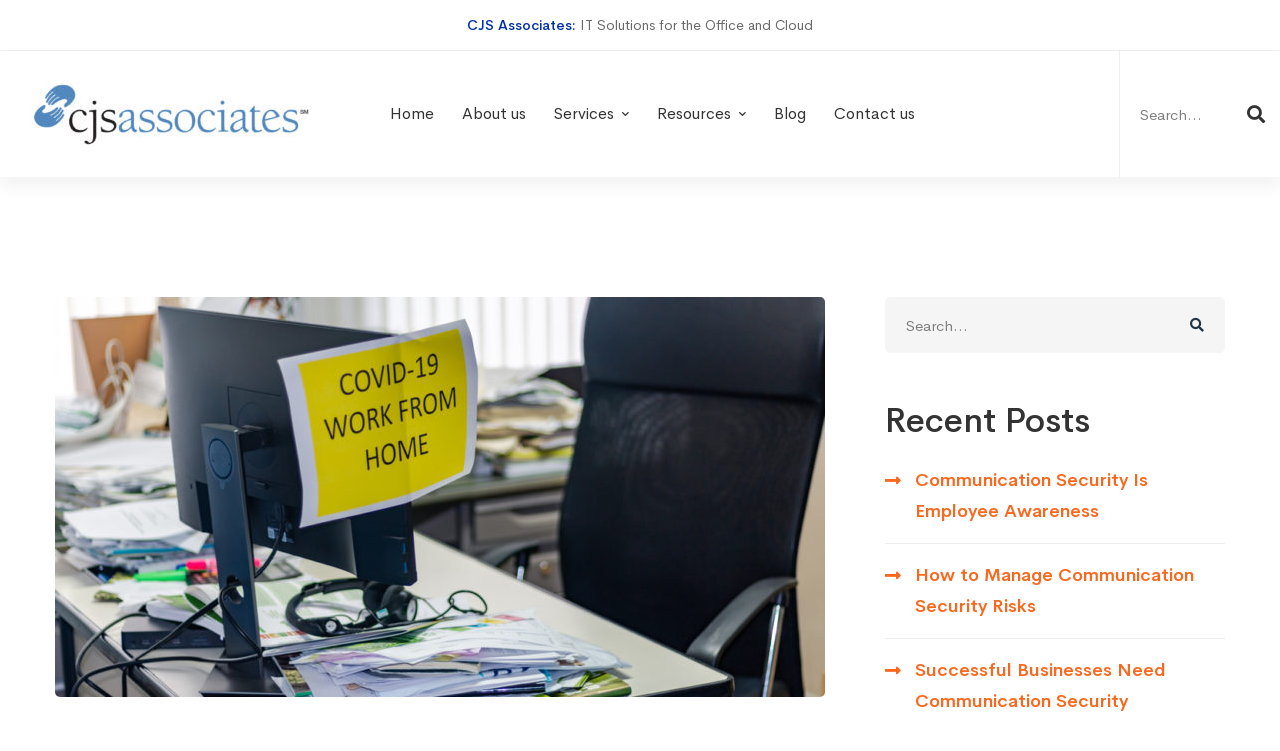

--- FILE ---
content_type: text/html; charset=UTF-8
request_url: https://cjsassociates.com/no-business-as-usual/
body_size: 22027
content:
<!DOCTYPE html>
<html lang="en-US">
<head>
		<!-- Global site tag (gtag.js) - Google Analytics -->
<script async src="https://www.googletagmanager.com/gtag/js?id=UA-15150500-2"></script>
<script>
  window.dataLayer = window.dataLayer || [];
  function gtag(){dataLayer.push(arguments);}
  gtag('js', new Date());

  gtag('config', 'UA-15150500-2');
</script>
	<script>/*<![CDATA[*/(function(w,a,b,d,s){w[a]=w[a]||{};w[a][b]=w[a][b]||{q:[],track:function(r,e,t){this.q.push({r:r,e:e,t:t||+new Date});}};var e=d.createElement(s);var f=d.getElementsByTagName(s)[0];e.async=1;e.src='//marketing.cjsassociates.com/cdnr/54/acton/bn/tracker/38830';f.parentNode.insertBefore(e,f);})(window,'ActOn','Beacon',document,'script');ActOn.Beacon.track();/*]]>*/</script>
	<!-- Global site tag (gtag.js) - Google Analytics -->
<script async src="https://www.googletagmanager.com/gtag/js?id=UA-15150500-2"></script>
<script>
  window.dataLayer = window.dataLayer || [];
  function gtag(){dataLayer.push(arguments);}
  gtag('js', new Date());
 
  gtag('config', 'UA-15150500-2');
</script>
		<meta charset="UTF-8">
	<meta name="viewport" content="width=device-width, initial-scale=1">
	<link rel="profile" href="http://gmpg.org/xfn/11">
			<link rel="pingback" href="https://cjsassociates.com/xmlrpc.php">
			<meta name='robots' content='index, follow, max-image-preview:large, max-snippet:-1, max-video-preview:-1' />

	<!-- This site is optimized with the Yoast SEO plugin v26.8 - https://yoast.com/product/yoast-seo-wordpress/ -->
	<title>No Business as Usual - CJS Associates</title>
	<link rel="canonical" href="https://cjsassociates.com/no-business-as-usual/" />
	<meta property="og:locale" content="en_US" />
	<meta property="og:type" content="article" />
	<meta property="og:title" content="No Business as Usual - CJS Associates" />
	<meta property="og:description" content="Currently, there is no such thing as Business as Usual. Every day, small and medium businesses are re-inventing how they function. The most unfortunate side-effect of this COVID-19 crisis is that many small businesses have closed, and many of those will not re-open. The economic repercussions from this event will ripple throughout the landscape for decades. Only the strong will survive. For those who will survive this paradigm shift, now is the time to re-structure your business model and build a new foundation for the future. With many employees working off-site, businesses are noticing that they may be spending too much on their overhead, and they are also looking closely at the size of their staff. In the past few weeks, we have discussed laying-off and even furloughing employees, but in this blog, we will look toward the future and offer a few things to consider while moving forward. Many businesses will be looking to restructure their operations once we come out of this mess. One huge change will be the need, or the lack of a need, for office space. With the average reduction in staff hovering around 50%, we’re seeing lots of empty office space these days. The first instinct is to hold onto that space and await your employees’ return, but there is a very good chance most of that unused space will remain unused. Some financial experts tell us that there will be another Real Estate crash soon, but this time commercial properties and office space will be part of the cause. Besides the businesses that close, many businesses will either give up their current space or downsize to smaller spaces. What was once nothing more than bragging rights, large conference rooms are no longer needed. Now that we&#8217;re getting used to holding meetings through Zoom, Skype, and Teams, even our best clients might get annoyed if we asked them to drive to our office for a meeting. The fact is that we now have more options, and along with those, we have to opportunity to run a leaner company. With fewer employees actually working from the office there’s no need for all that extra space. Even if a few employees do split working at home and coming into the office, you can stagger their days and multiple employees can share the same workspace. But, the fact is, many businesses are discovering that they can keep things running without everyone working from a centralized location. What was once unthinkable is now becoming the new norm. Another thing to consider is evaluating your employees during these times. Now is the time to find out who your ‘A’ players are. Let’s face it, not everyone is cut out to work remotely. You’ll soon discover who your top performers are and who misses deadlines or causes delays. The bad news is, you may have to let some people go. But the good news is that there has never been such a great workforce available to hire. Tough times require us to make tough decisions, and, as business owners, we need to make decisions that are best for our company. Jason Rivas, the head of human resources for a growing California business, says he is getting a lot of questions about assessing employees during these crazy times. Jason says, &#8220;Business owners ask me, is it fair to judge my staff now that some of them are working from home? My answer is always the same: Yes, it is. It&#8217;s not only fair, but it&#8217;s also a good thing for your business.&#8221; Jason goes on to explain, &#8220;Now, I know when you hear the phrase, spotting your A-players, you immediately start thinking, &#8220;Well, that means there are favorites in the workplace.&#8221; It&#8217;s not that. When I call the best employees our A-players, I&#8217;m doing so because they&#8217;re not necessarily the favorites, they&#8217;re just the best-playing team members. Yes, it&#8217;s possible to not like someone but, at the same time, respect them for the great work they do.&#8221; &#8220;We need to think about this as a baseball team. There&#8217;s always the first-string that goes out on the field to start the game. Then we have second-string, third-string, and so on. Even bench warmers.&nbsp; We have people in the dugout, people in the bullpen warming up. But your A-players are the ones starting the game. You lead with your best, then fill any voids with other employees as needed. It&#8217;s survival of the fittest.&#8221; As employers, we have the responsibility of making judgments and keeping our A-players on the field as much as we can. While we may have situations where furloughs, layoffs, or even temporary reduction in workforces have occurred, we always need to be mindful of spotting our A-players, and, even more important, spotting those employees who are putting in less effort. It’s our role as business owners to make the decisions that keep our business going. We didn’t ask for this event to happen, and we sure weren’t prepared for it. But, as business leaders, we need to take actions that will shape the future. Life as we knew it has changed forever, and business will never be the same – but that doesn’t mean it can’t be better than it was. Act now. Decide if you&#8217;re paying for too much office space. Figure out if you can run an efficient business with remote employees. And surround yourself with the best employees you can find.&nbsp; Do these things and you’ll be ahead of the competition when we come out the other side of these strange times." />
	<meta property="og:url" content="https://cjsassociates.com/no-business-as-usual/" />
	<meta property="og:site_name" content="CJS Associates" />
	<meta property="article:publisher" content="https://www.facebook.com/cjsassociates/" />
	<meta property="article:published_time" content="2020-05-15T19:11:38+00:00" />
	<meta property="article:modified_time" content="2020-05-15T19:11:39+00:00" />
	<meta property="og:image" content="https://cjsassociates.com/wp-content/uploads/2020/05/shutterstock_1676114362.jpg" />
	<meta property="og:image:width" content="1000" />
	<meta property="og:image:height" content="667" />
	<meta property="og:image:type" content="image/jpeg" />
	<meta name="author" content="CJS Associates" />
	<meta name="twitter:card" content="summary_large_image" />
	<meta name="twitter:creator" content="@cjsassociates" />
	<meta name="twitter:site" content="@cjsassociates" />
	<meta name="twitter:label1" content="Written by" />
	<meta name="twitter:data1" content="CJS Associates" />
	<meta name="twitter:label2" content="Est. reading time" />
	<meta name="twitter:data2" content="5 minutes" />
	<script type="application/ld+json" class="yoast-schema-graph">{"@context":"https://schema.org","@graph":[{"@type":"Article","@id":"https://cjsassociates.com/no-business-as-usual/#article","isPartOf":{"@id":"https://cjsassociates.com/no-business-as-usual/"},"author":{"name":"CJS Associates","@id":"https://cjsassociates.com/#/schema/person/f9cd31f2bdbb13f2687a0cc0384f7012"},"headline":"No Business as Usual","datePublished":"2020-05-15T19:11:38+00:00","dateModified":"2020-05-15T19:11:39+00:00","mainEntityOfPage":{"@id":"https://cjsassociates.com/no-business-as-usual/"},"wordCount":940,"commentCount":0,"publisher":{"@id":"https://cjsassociates.com/#organization"},"image":{"@id":"https://cjsassociates.com/no-business-as-usual/#primaryimage"},"thumbnailUrl":"https://cjsassociates.com/wp-content/uploads/2020/05/shutterstock_1676114362.jpg","inLanguage":"en-US","potentialAction":[{"@type":"CommentAction","name":"Comment","target":["https://cjsassociates.com/no-business-as-usual/#respond"]}]},{"@type":"WebPage","@id":"https://cjsassociates.com/no-business-as-usual/","url":"https://cjsassociates.com/no-business-as-usual/","name":"No Business as Usual - CJS Associates","isPartOf":{"@id":"https://cjsassociates.com/#website"},"primaryImageOfPage":{"@id":"https://cjsassociates.com/no-business-as-usual/#primaryimage"},"image":{"@id":"https://cjsassociates.com/no-business-as-usual/#primaryimage"},"thumbnailUrl":"https://cjsassociates.com/wp-content/uploads/2020/05/shutterstock_1676114362.jpg","datePublished":"2020-05-15T19:11:38+00:00","dateModified":"2020-05-15T19:11:39+00:00","breadcrumb":{"@id":"https://cjsassociates.com/no-business-as-usual/#breadcrumb"},"inLanguage":"en-US","potentialAction":[{"@type":"ReadAction","target":["https://cjsassociates.com/no-business-as-usual/"]}]},{"@type":"ImageObject","inLanguage":"en-US","@id":"https://cjsassociates.com/no-business-as-usual/#primaryimage","url":"https://cjsassociates.com/wp-content/uploads/2020/05/shutterstock_1676114362.jpg","contentUrl":"https://cjsassociates.com/wp-content/uploads/2020/05/shutterstock_1676114362.jpg","width":1000,"height":667},{"@type":"BreadcrumbList","@id":"https://cjsassociates.com/no-business-as-usual/#breadcrumb","itemListElement":[{"@type":"ListItem","position":1,"name":"Home","item":"https://cjsassociates.com/"},{"@type":"ListItem","position":2,"name":"Blog","item":"https://cjsassociates.com/blog/"},{"@type":"ListItem","position":3,"name":"No Business as Usual"}]},{"@type":"WebSite","@id":"https://cjsassociates.com/#website","url":"https://cjsassociates.com/","name":"CJS Associates","description":"IT Solutions for the Office and Cloud","publisher":{"@id":"https://cjsassociates.com/#organization"},"potentialAction":[{"@type":"SearchAction","target":{"@type":"EntryPoint","urlTemplate":"https://cjsassociates.com/?s={search_term_string}"},"query-input":{"@type":"PropertyValueSpecification","valueRequired":true,"valueName":"search_term_string"}}],"inLanguage":"en-US"},{"@type":"Organization","@id":"https://cjsassociates.com/#organization","name":"CJS Associates","url":"https://cjsassociates.com/","logo":{"@type":"ImageObject","inLanguage":"en-US","@id":"https://cjsassociates.com/#/schema/logo/image/","url":"https://cjsassociates.com/wp-content/uploads/2019/08/cjs_logo.png","contentUrl":"https://cjsassociates.com/wp-content/uploads/2019/08/cjs_logo.png","width":867,"height":198,"caption":"CJS Associates"},"image":{"@id":"https://cjsassociates.com/#/schema/logo/image/"},"sameAs":["https://www.facebook.com/cjsassociates/","https://x.com/cjsassociates","https://www.linkedin.com/company/cjs-associates-llc/"]},{"@type":"Person","@id":"https://cjsassociates.com/#/schema/person/f9cd31f2bdbb13f2687a0cc0384f7012","name":"CJS Associates","image":{"@type":"ImageObject","inLanguage":"en-US","@id":"https://cjsassociates.com/#/schema/person/image/","url":"https://cjsassociates.com/wp-content/uploads/2019/08/icon_cjs-150x150.png","contentUrl":"https://cjsassociates.com/wp-content/uploads/2019/08/icon_cjs-150x150.png","caption":"CJS Associates"},"sameAs":["http://www.cjsassociates.com"],"url":"https://cjsassociates.com/author/cjs/"}]}</script>
	<!-- / Yoast SEO plugin. -->


<link rel='dns-prefetch' href='//app.clickfunnels.com' />
<link rel="alternate" type="application/rss+xml" title="CJS Associates &raquo; Feed" href="https://cjsassociates.com/feed/" />
<link rel="alternate" type="application/rss+xml" title="CJS Associates &raquo; Comments Feed" href="https://cjsassociates.com/comments/feed/" />
<link rel="alternate" type="application/rss+xml" title="CJS Associates &raquo; No Business as Usual Comments Feed" href="https://cjsassociates.com/no-business-as-usual/feed/" />
<style type="text/css" media="all">
.wpautoterms-footer{background-color:#ffffff;text-align:center;}
.wpautoterms-footer a{color:#000000;font-family:Arial, sans-serif;font-size:14px;}
.wpautoterms-footer .separator{color:#cccccc;font-family:Arial, sans-serif;font-size:14px;}</style>
<style id='wp-img-auto-sizes-contain-inline-css' type='text/css'>
img:is([sizes=auto i],[sizes^="auto," i]){contain-intrinsic-size:3000px 1500px}
/*# sourceURL=wp-img-auto-sizes-contain-inline-css */
</style>
<link rel='stylesheet' id='dashicons-css' href='https://cjsassociates.com/wp-includes/css/dashicons.min.css' type='text/css' media='all' />
<link rel='stylesheet' id='wp-jquery-ui-dialog-css' href='https://cjsassociates.com/wp-includes/css/jquery-ui-dialog.min.css' type='text/css' media='all' />
<style id='wp-block-library-inline-css' type='text/css'>
:root{--wp-block-synced-color:#7a00df;--wp-block-synced-color--rgb:122,0,223;--wp-bound-block-color:var(--wp-block-synced-color);--wp-editor-canvas-background:#ddd;--wp-admin-theme-color:#007cba;--wp-admin-theme-color--rgb:0,124,186;--wp-admin-theme-color-darker-10:#006ba1;--wp-admin-theme-color-darker-10--rgb:0,107,160.5;--wp-admin-theme-color-darker-20:#005a87;--wp-admin-theme-color-darker-20--rgb:0,90,135;--wp-admin-border-width-focus:2px}@media (min-resolution:192dpi){:root{--wp-admin-border-width-focus:1.5px}}.wp-element-button{cursor:pointer}:root .has-very-light-gray-background-color{background-color:#eee}:root .has-very-dark-gray-background-color{background-color:#313131}:root .has-very-light-gray-color{color:#eee}:root .has-very-dark-gray-color{color:#313131}:root .has-vivid-green-cyan-to-vivid-cyan-blue-gradient-background{background:linear-gradient(135deg,#00d084,#0693e3)}:root .has-purple-crush-gradient-background{background:linear-gradient(135deg,#34e2e4,#4721fb 50%,#ab1dfe)}:root .has-hazy-dawn-gradient-background{background:linear-gradient(135deg,#faaca8,#dad0ec)}:root .has-subdued-olive-gradient-background{background:linear-gradient(135deg,#fafae1,#67a671)}:root .has-atomic-cream-gradient-background{background:linear-gradient(135deg,#fdd79a,#004a59)}:root .has-nightshade-gradient-background{background:linear-gradient(135deg,#330968,#31cdcf)}:root .has-midnight-gradient-background{background:linear-gradient(135deg,#020381,#2874fc)}:root{--wp--preset--font-size--normal:16px;--wp--preset--font-size--huge:42px}.has-regular-font-size{font-size:1em}.has-larger-font-size{font-size:2.625em}.has-normal-font-size{font-size:var(--wp--preset--font-size--normal)}.has-huge-font-size{font-size:var(--wp--preset--font-size--huge)}.has-text-align-center{text-align:center}.has-text-align-left{text-align:left}.has-text-align-right{text-align:right}.has-fit-text{white-space:nowrap!important}#end-resizable-editor-section{display:none}.aligncenter{clear:both}.items-justified-left{justify-content:flex-start}.items-justified-center{justify-content:center}.items-justified-right{justify-content:flex-end}.items-justified-space-between{justify-content:space-between}.screen-reader-text{border:0;clip-path:inset(50%);height:1px;margin:-1px;overflow:hidden;padding:0;position:absolute;width:1px;word-wrap:normal!important}.screen-reader-text:focus{background-color:#ddd;clip-path:none;color:#444;display:block;font-size:1em;height:auto;left:5px;line-height:normal;padding:15px 23px 14px;text-decoration:none;top:5px;width:auto;z-index:100000}html :where(.has-border-color){border-style:solid}html :where([style*=border-top-color]){border-top-style:solid}html :where([style*=border-right-color]){border-right-style:solid}html :where([style*=border-bottom-color]){border-bottom-style:solid}html :where([style*=border-left-color]){border-left-style:solid}html :where([style*=border-width]){border-style:solid}html :where([style*=border-top-width]){border-top-style:solid}html :where([style*=border-right-width]){border-right-style:solid}html :where([style*=border-bottom-width]){border-bottom-style:solid}html :where([style*=border-left-width]){border-left-style:solid}html :where(img[class*=wp-image-]){height:auto;max-width:100%}:where(figure){margin:0 0 1em}html :where(.is-position-sticky){--wp-admin--admin-bar--position-offset:var(--wp-admin--admin-bar--height,0px)}@media screen and (max-width:600px){html :where(.is-position-sticky){--wp-admin--admin-bar--position-offset:0px}}

/*# sourceURL=wp-block-library-inline-css */
</style><style id='global-styles-inline-css' type='text/css'>
:root{--wp--preset--aspect-ratio--square: 1;--wp--preset--aspect-ratio--4-3: 4/3;--wp--preset--aspect-ratio--3-4: 3/4;--wp--preset--aspect-ratio--3-2: 3/2;--wp--preset--aspect-ratio--2-3: 2/3;--wp--preset--aspect-ratio--16-9: 16/9;--wp--preset--aspect-ratio--9-16: 9/16;--wp--preset--color--black: #000000;--wp--preset--color--cyan-bluish-gray: #abb8c3;--wp--preset--color--white: #ffffff;--wp--preset--color--pale-pink: #f78da7;--wp--preset--color--vivid-red: #cf2e2e;--wp--preset--color--luminous-vivid-orange: #ff6900;--wp--preset--color--luminous-vivid-amber: #fcb900;--wp--preset--color--light-green-cyan: #7bdcb5;--wp--preset--color--vivid-green-cyan: #00d084;--wp--preset--color--pale-cyan-blue: #8ed1fc;--wp--preset--color--vivid-cyan-blue: #0693e3;--wp--preset--color--vivid-purple: #9b51e0;--wp--preset--gradient--vivid-cyan-blue-to-vivid-purple: linear-gradient(135deg,rgb(6,147,227) 0%,rgb(155,81,224) 100%);--wp--preset--gradient--light-green-cyan-to-vivid-green-cyan: linear-gradient(135deg,rgb(122,220,180) 0%,rgb(0,208,130) 100%);--wp--preset--gradient--luminous-vivid-amber-to-luminous-vivid-orange: linear-gradient(135deg,rgb(252,185,0) 0%,rgb(255,105,0) 100%);--wp--preset--gradient--luminous-vivid-orange-to-vivid-red: linear-gradient(135deg,rgb(255,105,0) 0%,rgb(207,46,46) 100%);--wp--preset--gradient--very-light-gray-to-cyan-bluish-gray: linear-gradient(135deg,rgb(238,238,238) 0%,rgb(169,184,195) 100%);--wp--preset--gradient--cool-to-warm-spectrum: linear-gradient(135deg,rgb(74,234,220) 0%,rgb(151,120,209) 20%,rgb(207,42,186) 40%,rgb(238,44,130) 60%,rgb(251,105,98) 80%,rgb(254,248,76) 100%);--wp--preset--gradient--blush-light-purple: linear-gradient(135deg,rgb(255,206,236) 0%,rgb(152,150,240) 100%);--wp--preset--gradient--blush-bordeaux: linear-gradient(135deg,rgb(254,205,165) 0%,rgb(254,45,45) 50%,rgb(107,0,62) 100%);--wp--preset--gradient--luminous-dusk: linear-gradient(135deg,rgb(255,203,112) 0%,rgb(199,81,192) 50%,rgb(65,88,208) 100%);--wp--preset--gradient--pale-ocean: linear-gradient(135deg,rgb(255,245,203) 0%,rgb(182,227,212) 50%,rgb(51,167,181) 100%);--wp--preset--gradient--electric-grass: linear-gradient(135deg,rgb(202,248,128) 0%,rgb(113,206,126) 100%);--wp--preset--gradient--midnight: linear-gradient(135deg,rgb(2,3,129) 0%,rgb(40,116,252) 100%);--wp--preset--font-size--small: 13px;--wp--preset--font-size--medium: 20px;--wp--preset--font-size--large: 36px;--wp--preset--font-size--x-large: 42px;--wp--preset--spacing--20: 0.44rem;--wp--preset--spacing--30: 0.67rem;--wp--preset--spacing--40: 1rem;--wp--preset--spacing--50: 1.5rem;--wp--preset--spacing--60: 2.25rem;--wp--preset--spacing--70: 3.38rem;--wp--preset--spacing--80: 5.06rem;--wp--preset--shadow--natural: 6px 6px 9px rgba(0, 0, 0, 0.2);--wp--preset--shadow--deep: 12px 12px 50px rgba(0, 0, 0, 0.4);--wp--preset--shadow--sharp: 6px 6px 0px rgba(0, 0, 0, 0.2);--wp--preset--shadow--outlined: 6px 6px 0px -3px rgb(255, 255, 255), 6px 6px rgb(0, 0, 0);--wp--preset--shadow--crisp: 6px 6px 0px rgb(0, 0, 0);}:where(.is-layout-flex){gap: 0.5em;}:where(.is-layout-grid){gap: 0.5em;}body .is-layout-flex{display: flex;}.is-layout-flex{flex-wrap: wrap;align-items: center;}.is-layout-flex > :is(*, div){margin: 0;}body .is-layout-grid{display: grid;}.is-layout-grid > :is(*, div){margin: 0;}:where(.wp-block-columns.is-layout-flex){gap: 2em;}:where(.wp-block-columns.is-layout-grid){gap: 2em;}:where(.wp-block-post-template.is-layout-flex){gap: 1.25em;}:where(.wp-block-post-template.is-layout-grid){gap: 1.25em;}.has-black-color{color: var(--wp--preset--color--black) !important;}.has-cyan-bluish-gray-color{color: var(--wp--preset--color--cyan-bluish-gray) !important;}.has-white-color{color: var(--wp--preset--color--white) !important;}.has-pale-pink-color{color: var(--wp--preset--color--pale-pink) !important;}.has-vivid-red-color{color: var(--wp--preset--color--vivid-red) !important;}.has-luminous-vivid-orange-color{color: var(--wp--preset--color--luminous-vivid-orange) !important;}.has-luminous-vivid-amber-color{color: var(--wp--preset--color--luminous-vivid-amber) !important;}.has-light-green-cyan-color{color: var(--wp--preset--color--light-green-cyan) !important;}.has-vivid-green-cyan-color{color: var(--wp--preset--color--vivid-green-cyan) !important;}.has-pale-cyan-blue-color{color: var(--wp--preset--color--pale-cyan-blue) !important;}.has-vivid-cyan-blue-color{color: var(--wp--preset--color--vivid-cyan-blue) !important;}.has-vivid-purple-color{color: var(--wp--preset--color--vivid-purple) !important;}.has-black-background-color{background-color: var(--wp--preset--color--black) !important;}.has-cyan-bluish-gray-background-color{background-color: var(--wp--preset--color--cyan-bluish-gray) !important;}.has-white-background-color{background-color: var(--wp--preset--color--white) !important;}.has-pale-pink-background-color{background-color: var(--wp--preset--color--pale-pink) !important;}.has-vivid-red-background-color{background-color: var(--wp--preset--color--vivid-red) !important;}.has-luminous-vivid-orange-background-color{background-color: var(--wp--preset--color--luminous-vivid-orange) !important;}.has-luminous-vivid-amber-background-color{background-color: var(--wp--preset--color--luminous-vivid-amber) !important;}.has-light-green-cyan-background-color{background-color: var(--wp--preset--color--light-green-cyan) !important;}.has-vivid-green-cyan-background-color{background-color: var(--wp--preset--color--vivid-green-cyan) !important;}.has-pale-cyan-blue-background-color{background-color: var(--wp--preset--color--pale-cyan-blue) !important;}.has-vivid-cyan-blue-background-color{background-color: var(--wp--preset--color--vivid-cyan-blue) !important;}.has-vivid-purple-background-color{background-color: var(--wp--preset--color--vivid-purple) !important;}.has-black-border-color{border-color: var(--wp--preset--color--black) !important;}.has-cyan-bluish-gray-border-color{border-color: var(--wp--preset--color--cyan-bluish-gray) !important;}.has-white-border-color{border-color: var(--wp--preset--color--white) !important;}.has-pale-pink-border-color{border-color: var(--wp--preset--color--pale-pink) !important;}.has-vivid-red-border-color{border-color: var(--wp--preset--color--vivid-red) !important;}.has-luminous-vivid-orange-border-color{border-color: var(--wp--preset--color--luminous-vivid-orange) !important;}.has-luminous-vivid-amber-border-color{border-color: var(--wp--preset--color--luminous-vivid-amber) !important;}.has-light-green-cyan-border-color{border-color: var(--wp--preset--color--light-green-cyan) !important;}.has-vivid-green-cyan-border-color{border-color: var(--wp--preset--color--vivid-green-cyan) !important;}.has-pale-cyan-blue-border-color{border-color: var(--wp--preset--color--pale-cyan-blue) !important;}.has-vivid-cyan-blue-border-color{border-color: var(--wp--preset--color--vivid-cyan-blue) !important;}.has-vivid-purple-border-color{border-color: var(--wp--preset--color--vivid-purple) !important;}.has-vivid-cyan-blue-to-vivid-purple-gradient-background{background: var(--wp--preset--gradient--vivid-cyan-blue-to-vivid-purple) !important;}.has-light-green-cyan-to-vivid-green-cyan-gradient-background{background: var(--wp--preset--gradient--light-green-cyan-to-vivid-green-cyan) !important;}.has-luminous-vivid-amber-to-luminous-vivid-orange-gradient-background{background: var(--wp--preset--gradient--luminous-vivid-amber-to-luminous-vivid-orange) !important;}.has-luminous-vivid-orange-to-vivid-red-gradient-background{background: var(--wp--preset--gradient--luminous-vivid-orange-to-vivid-red) !important;}.has-very-light-gray-to-cyan-bluish-gray-gradient-background{background: var(--wp--preset--gradient--very-light-gray-to-cyan-bluish-gray) !important;}.has-cool-to-warm-spectrum-gradient-background{background: var(--wp--preset--gradient--cool-to-warm-spectrum) !important;}.has-blush-light-purple-gradient-background{background: var(--wp--preset--gradient--blush-light-purple) !important;}.has-blush-bordeaux-gradient-background{background: var(--wp--preset--gradient--blush-bordeaux) !important;}.has-luminous-dusk-gradient-background{background: var(--wp--preset--gradient--luminous-dusk) !important;}.has-pale-ocean-gradient-background{background: var(--wp--preset--gradient--pale-ocean) !important;}.has-electric-grass-gradient-background{background: var(--wp--preset--gradient--electric-grass) !important;}.has-midnight-gradient-background{background: var(--wp--preset--gradient--midnight) !important;}.has-small-font-size{font-size: var(--wp--preset--font-size--small) !important;}.has-medium-font-size{font-size: var(--wp--preset--font-size--medium) !important;}.has-large-font-size{font-size: var(--wp--preset--font-size--large) !important;}.has-x-large-font-size{font-size: var(--wp--preset--font-size--x-large) !important;}
/*# sourceURL=global-styles-inline-css */
</style>

<style id='classic-theme-styles-inline-css' type='text/css'>
/*! This file is auto-generated */
.wp-block-button__link{color:#fff;background-color:#32373c;border-radius:9999px;box-shadow:none;text-decoration:none;padding:calc(.667em + 2px) calc(1.333em + 2px);font-size:1.125em}.wp-block-file__button{background:#32373c;color:#fff;text-decoration:none}
/*# sourceURL=/wp-includes/css/classic-themes.min.css */
</style>
<link rel='stylesheet' id='wpautoterms_css-css' href='https://cjsassociates.com/wp-content/plugins/auto-terms-of-service-and-privacy-policy/css/wpautoterms.css' type='text/css' media='all' />
<link rel='stylesheet' id='powertip-css' href='https://cjsassociates.com/wp-content/plugins/devvn-image-hotspot/frontend/css/jquery.powertip.min.css' type='text/css' media='all' />
<link rel='stylesheet' id='maps-points-css' href='https://cjsassociates.com/wp-content/plugins/devvn-image-hotspot/frontend/css/maps_points.css' type='text/css' media='all' />
<link rel='stylesheet' id='ppress-frontend-css' href='https://cjsassociates.com/wp-content/plugins/wp-user-avatar/assets/css/frontend.min.css' type='text/css' media='all' />
<link rel='stylesheet' id='ppress-flatpickr-css' href='https://cjsassociates.com/wp-content/plugins/wp-user-avatar/assets/flatpickr/flatpickr.min.css' type='text/css' media='all' />
<link rel='stylesheet' id='ppress-select2-css' href='https://cjsassociates.com/wp-content/plugins/wp-user-avatar/assets/select2/select2.min.css' type='text/css' media='all' />
<link rel='stylesheet' id='cerebrisans-font-css' href='https://cjsassociates.com/wp-content/themes/mitech/assets/fonts/cerebrisans/cerebrisans.css' type='text/css' media='all' />
<link rel='stylesheet' id='font-awesome-css' href='https://cjsassociates.com/wp-content/themes/mitech/assets/fonts/awesome/css/fontawesome-all.min.css' type='text/css' media='all' />
<link rel='stylesheet' id='swiper-css' href='https://cjsassociates.com/wp-content/themes/mitech/assets/libs/swiper/css/swiper.min.css' type='text/css' media='all' />
<link rel='stylesheet' id='spinkit-css' href='https://cjsassociates.com/wp-content/themes/mitech/assets/libs/spinkit/spinkit.min.css' type='text/css' media='all' />
<link rel='stylesheet' id='lightgallery-css' href='https://cjsassociates.com/wp-content/themes/mitech/assets/libs/lightGallery/css/lightgallery.min.css' type='text/css' media='all' />
<link rel='stylesheet' id='mitech-style-css' href='https://cjsassociates.com/wp-content/themes/mitech/style.css' type='text/css' media='all' />
<style id='mitech-style-inline-css' type='text/css'>
.boxed{max-width:1200px}::-moz-selection{color:#fff;background-color:#5387bd}::selection{color:#fff;background-color:#5387bd}mark,.growl-close:hover,.newsletter-popup-close:hover,.primary-color,#powerTip#powerTip,.tm-accordion.style-02 .accordion-section.active .accordion-title,.tm-accordion.style-02 .accordion-title:hover,.tm-button.style-solid:not(:hover),.tm-box-icon .btn,.tm-box-icon .icon,.tm-box-icon.style-03 .heading,.tm-box-icon.style-04 .text,.tm-box-image .btn,.tm-box-large-image.style-03 .btn,.tm-box-large-image.style-03:hover .heading,.tm-box-large-image.style-04 .btn,.tm-blog.style-list-small-image-02 .post-wrapper:hover .post-title,.tm-counter .icon,.tm-counter .number-wrap,.tm-countdown.style-01 .number,.tm-circle-progress-chart.style-01 .chart-icon,.tm-gradation.style-02 .icon,.chart-legends li:hover,.tm-drop-cap.style-02 .drop-cap,.tm-gradation.style-01 .icon,.tm-gradation.style-01 .gradation-btn,.tm-gradation.style-01 .item:hover .heading,.tm-heading.link-style-01 a,.tm-heading.link-style-02 a,.tm-product-banner-slider .tm-product-banner-btn,.tm-twitter.group-style-01 .tweet-info:before,.tm-twitter.group-style-01 .tweet-text a:hover,.tm-twitter .tweet:before,.tm-info-boxes .box-icon,.tm-info-boxes .tm-button .button-icon,.tm-instagram .instagram-user-name,.tm-grid-wrapper.filter-style-01 .btn-filter.current,.tm-grid-wrapper.filter-style-01 .btn-filter:hover,.tm-blog .post-title a:hover,.tm-blog .post-categories a:hover,.tm-blog.style-list .sticky .post-sticky,.tm-blog.style-grid-metro .format-quote .post-content:before,.tm-blog.style-grid-masonry .btn,.tm-blog-widget .post-categories a:hover,.tm-blog-widget .post-title a:hover,.tm-blog-widget.style-simple-list .post-title a:before,.tm-mailchimp-form.style-02 .form-submit,.tm-pricing .feature-icon,.tm-case-study .post-categories,.tm-case-study .post-categories a:hover,.tm-case-study.style-carousel .btn,.tm-case-study.caption-style-02 .btn,.tm-case-study .post-title a:hover,.tm-popup-map .tm-button-map,.tm-icon.style-01 .icon,.tm-list .marker,.tm-list .link:hover,.tm-list.style-auto-numbered-02 .link:hover .marker,.tm-list.style-auto-numbered-02 .link:hover .title,.tm-list.style-auto-numbered-02 .title:before,.tm-mailchimp-form-popup .subscribe-open-popup-link,.mailchimp-form-popup-close:hover,.tm-mailchimp-form-box.style-01 .form-submit,.tm-problem-solution .problem:before,.tm-problem-solution .solution:before,.tm-popup-video.style-button-03 .video-play,.tm-social-networks .link:hover,.tm-social-networks.style-title .item:hover .link-text,.tm-swiper .swiper-nav-button:hover,.tm-slider a:hover .heading,.tm-timeline.style-01 .year,.tm-timeline.style-01 .dots,.vc_progress_bar .vc_general.vc_single_bar .vc_bar,.woosw-area .woosw-inner .woosw-content .woosw-content-top .woosw-close:hover,.woosw-area .woosw-inner .woosw-content .woosw-content-bot .woosw-content-bot-inner .woosw-page a:hover,.woosw-continue:hover,.skin-primary .wpcf7-text.wpcf7-text,.skin-primary .wpcf7-textarea,.tm-menu .menu-price,.page-content .tm-custom-menu.style-1 .menu a:hover,.case-study-nav-links .inner h6:before,.widget_archive li a:hover,.widget_categories li a:hover,.widget_product_categories li a:hover,.woocommerce-widget-layered-nav-list a:hover,.single-post .post-meta .meta-icon,.single-post .post-meta .sl-icon,.entry-post-categories a:hover,.entry-post-tags a:hover,.entry-post-share a:hover,.page-sidebar .widget_pages .current-menu-item>a,.page-sidebar .widget_nav_menu .current-menu-item>a,.page-sidebar .insight-core-bmw .current-menu-item>a,.widget_recent_entries .post-date:before,.page-links>span,.page-links>a:hover,.page-links>a:focus,.comment-list .comment-actions a:hover,.page-sidebar-fixed .widget a:hover,.archive-case-study-category-list .cat-item.current a,.archive-case-study-category-list .cat-item a:hover,.wpb-js-composer .vc_tta.vc_general.vc_tta-style-mitech-01 .vc_tta-tab>a:hover,.wpb-js-composer .vc_tta.vc_general.vc_tta-style-mitech-01 .vc_tta-tab.vc_active>a,.wpb-js-composer .vc_tta.vc_general.vc_tta-style-mitech-02 .vc_tta-tab>a:hover,.wpb-js-composer .vc_tta.vc_general.vc_tta-style-mitech-02 .vc_tta-tab.vc_active>a,.wpb-js-composer .vc_tta.vc_general.vc_tta-style-mitech-01 .vc_tta-panel-heading:hover,.wpb-js-composer .vc_tta.vc_general.vc_tta-style-mitech-01 .vc_active .vc_tta-panel-heading,.wpb-js-composer .vc_tta.vc_general.vc_tta-style-mitech-02 .vc_tta-panel-heading:hover,.wpb-js-composer .vc_tta.vc_general.vc_tta-style-mitech-02 .vc_active .vc_tta-panel-heading,.wpb-js-composer .vc_tta.vc_general.vc_tta-style-mitech-03 .vc_tta-tab:not(.vc_active)>a:hover,.wpb-js-composer .vc_tta.vc_general.vc_tta-style-mitech-03 .vc_tta-panel-heading:hover{color:#5387bd}.primary-color-important,.primary-color-hover-important:hover{color:#5387bd!important}.primary-background-color,.hint--primary:after,#powerTip#powerTip,.page-scroll-up,.widget_calendar #today,.top-bar-01 .top-bar-button,.tm-box-image.style-01:hover .circle-arrow .middle-arrow,.tm-box-image.style-06 .btn:before,.tm-box-large-image.style-03 .btn:before,.tm-blog.style-grid-masonry .btn:before,.tm-case-study.style-carousel .btn:before,.tm-case-study.caption-style-02 .btn:before,.tm-gradation.style-02 .dot,.tm-gradation.style-02 .item:hover .icon,.tm-gallery .overlay,.tm-grid-wrapper.filter-style-01 .filter-counter,.tm-icon.style-02 .icon,.tm-countdown.style-03 .number,.tm-circle-progress-chart.style-02 .circle-design,.tm-circle-progress-chart.style-02 .inner-circle,.tm-heading.below-separator .separator:after,.tm-heading.thick-separator .separator:after,.tm-heading.top-separator .separator:after,.tm-heading.modern-number-02 .heading:before,.tm-maps.marker-style-signal .animated-dot .middle-dot,.tm-maps.marker-style-signal .animated-dot div[class*='signal'],.tm-separator.style-modern-dots .dot,.tm-text-box.style-03,.tm-rotate-box .box,.tm-social-networks.style-flat-rounded-icon .link:hover,.tm-social-networks.style-solid-rounded-icon .link:hover,.tm-popup-video .video-play,.tm-pricing .tm-pricing-button:hover,.tm-product.style-grid .product-actions,body.search .page-main-content .search-form .search-submit,.tm-mailchimp-form-box.style-01,.tm-services-list.style-02 .service-image .blend-bg,.tm-swiper .swiper-pagination-progressbar .swiper-pagination-progressbar-fill,.tm-swiper.nav-style-02 .swiper-nav-button:hover,.tm-swiper.nav-style-02 .swiper-nav-button:before,.vc_progress_bar .vc_general.vc_single_bar .vc_bar,.archive-case-study-category-list .cat-link:after,.single-post .entry-post-feature.post-quote,.entry-post-share .share-icon,.widget .tagcloud a:before,.entry-case-study-feature .gallery-item .overlay,.widget_search .search-submit:hover,.widget_product_search .search-submit:hover,body.search .page-main-content .search-form .search-submit:hover,.tm-search-form .category-list a:hover,.woocommerce .select2-container--default .select2-results__option--highlighted[aria-selected],.vc_general.vc_pagination.vc_pagination-shape-round .vc_active .vc_pagination-trigger:before{background-color:#5387bd}.primary-background-color-important,.primary-background-color-hover-important:hover,.lSSlideOuter .lSPager.lSpg>li a:before,.lg-progress-bar .lg-progress,.wpb-js-composer .vc_tta.vc_general.vc_tta-style-mitech-03 .vc_tta-tab.vc_active>a,.wpb-js-composer .vc_tta.vc_general.vc_tta-style-mitech-03 .vc_active .vc_tta-panel-heading{background-color:#5387bd!important}.tm-twitter.style-slider-quote .tweet-text{background-color:rgba(83,135,189,0.05)}.tm-popup-video.style-poster-01 .video-overlay{background-color:rgba(83,135,189,0.8)}.tm-view-demo .overlay{background-color:rgba(83,135,189,0.9)}.primary-border-color,.tm-button.style-solid:not(:hover),.tm-box-image.style-01 .circle-arrow .middle-dot,.tm-image-hotspot.style-signal .drag_element:before,.widget_search .search-field:focus,.widget_product_search .search-field:focus,.popup-search-wrap .search-form .search-field:focus,.widget .mc4wp-form input[type=email]:focus,.tm-popup-video.style-button-02 .wave-pulse:before,.tm-popup-video.style-button-02 .wave-pulse:after,.tm-popup-video.style-poster-02 .wave-pulse:before,.tm-popup-video.style-poster-02 .wave-pulse:after,.widget_pages .current-menu-item,.widget_nav_menu .current-menu-item,.insight-core-bmw .current-menu-item{border-color:#5387bd}.tm-gradation.style-01 .item:hover .circle,.tm-list-selection.style-01 select,.tm-slider-button.style-01 .slider-btn:hover{border-color:#5387bd;background-color:#5387bd}.wishlist-btn.style-01 a:not(:hover),.compare-btn.style-01 a:not(:hover){color:#5387bd;border-color:#5387bd}.primary-border-color-important,.primary-border-color-hover-important:hover,.lg-outer .lg-thumb-item.active,.lg-outer .lg-thumb-item:hover,#fp-nav ul li a.active span,.fp-slidesNav ul li a.active span,.wpb-js-composer .vc_tta.vc_general.vc_tta-style-mitech-01 .vc_tta-tab>a:hover,.wpb-js-composer .vc_tta.vc_general.vc_tta-style-mitech-01 .vc_tta-tab.vc_active>a,.wpb-js-composer .vc_tta.vc_general.vc_tta-style-mitech-01 .vc_tta-panel-heading:hover,.wpb-js-composer .vc_tta.vc_general.vc_tta-style-mitech-01 .vc_active .vc_tta-panel-heading,.wpb-js-composer .vc_tta.vc_general.vc_tta-style-mitech-02 .vc_tta-tab>a:hover,.wpb-js-composer .vc_tta.vc_general.vc_tta-style-mitech-02 .vc_tta-tab.vc_active>a,.wpb-js-composer .vc_tta.vc_general.vc_tta-style-mitech-02 .vc_tta-panel-heading:hover,.wpb-js-composer .vc_tta.vc_general.vc_tta-style-mitech-02 .vc_active .vc_tta-panel-heading,.wpb-js-composer .vc_tta.vc_general.vc_tta-style-mitech-03 .vc_tta-tab>a:hover,.wpb-js-composer .vc_tta.vc_general.vc_tta-style-mitech-03 .vc_tta-tab.vc_active>a,.wpb-js-composer .vc_tta.vc_general.vc_tta-style-mitech-03 .vc_tta-panel-heading:hover,.wpb-js-composer .vc_tta.vc_general.vc_tta-style-mitech-03 .vc_active .vc_tta-panel-heading{border-color:#5387bd!important}.tm-grid-wrapper.filter-style-01 .filter-counter:before,.hint--primary.hint--top-left:before,.hint--primary.hint--top-right:before,.hint--primary.hint--top:before{border-top-color:#5387bd}.hint--primary.hint--right:before{border-right-color:#5387bd}.hint--primary.hint--bottom-left:before,.hint--primary.hint--bottom-right:before,.hint--primary.hint--bottom:before{border-bottom-color:#5387bd}.hint--primary.hint--left:before{border-left-color:#5387bd}.testimonial-info svg *{fill:#5387bd}.tm-circle-progress-chart.style-02 .circle-design{box-shadow:0 2px 17px rgba(83,135,189,0.27)}.tm-image-hotspot.style-signal .drag_element:before{box-shadow:inset 0 0 17px 10px rgba(83,135,189,0.6)}.secondary-color,.tm-accordion.style-02 .accordion-section.active .accordion-icon:before,.tm-accordion.style-02 .accordion-title:hover .accordion-icon:before,.tm-blog .post-read-more.style-link a:hover,.tm-blog .post-categories,.tm-blog-widget .post-categories,.tm-box-icon:hover div.btn,.tm-box-icon a.btn:hover,.tm-box-icon.style-03 .icon,.tm-box-icon.style-04 .icon,.tm-box-image:hover div.btn,.tm-box-image a.btn:hover,.tm-counter.style-01 .heading,.tm-gradation.style-01 .gradation-btn:hover,.tm-heading.highlight-01 .heading mark,.tm-heading.modern-number-01 .heading mark,.tm-pricing.style-01 .tm-pricing-list li:before,.tm-twitter.style-slider-quote .tweet-text a,.related-case-study-item .post-categories,.single-post .post-link a,.entry-post-categories,.related-posts .post-categories,.entry-case-study-categories,.vc_tta-color-secondary.vc_tta-style-outline .vc_tta-panel .vc_tta-panel-title>a{color:#fb671c}.secondary-color-important,.secondary-color-hover-important:hover{color:#fb671c!important}.secondary-background-color,.hint--secondary:after,.top-bar-01 .top-bar-button:hover,.tm-accordion.style-01 .accordion-section.active .accordion-title,.tm-accordion.style-01 .accordion-section:hover .accordion-title,.tm-blog.style-list .post-link,.tm-blog.style-list-small-image .post-link,.tm-box-image.style-01 .circle-arrow .middle-arrow,.tm-box-large-image.style-02 .btn,.tm-heading.left-line .heading:before,.tm-pricing.style-01 .tm-pricing-feature-mark,.tm-pricing.style-02 .tm-pricing-button,.tm-search-form .search-submit:hover,.tm-social-networks.style-title .link-text:after,.widget_archive .count,.widget_categories .count,.widget_product_categories .count,.woocommerce-widget-layered-nav-list .count,.vc_tta-color-secondary.vc_tta-style-classic .vc_tta-tab>a,.vc_tta-color-secondary.vc_tta-style-classic .vc_tta-panel .vc_tta-panel-heading,.vc_tta-tabs.vc_tta-color-secondary.vc_tta-style-modern .vc_tta-tab>a,.vc_tta-color-secondary.vc_tta-style-modern .vc_tta-panel .vc_tta-panel-heading,.vc_tta-color-secondary.vc_tta-style-flat .vc_tta-panel .vc_tta-panel-body,.vc_tta-color-secondary.vc_tta-style-flat .vc_tta-panel .vc_tta-panel-heading,.vc_tta-color-secondary.vc_tta-style-flat .vc_tta-tab>a,.vc_tta-color-secondary.vc_tta-style-outline .vc_tta-panel:not(.vc_active) .vc_tta-panel-heading:focus,.vc_tta-color-secondary.vc_tta-style-outline .vc_tta-panel:not(.vc_active) .vc_tta-panel-heading:hover,.vc_tta-color-secondary.vc_tta-style-outline .vc_tta-tab:not(.vc_active)>a:focus,.vc_tta-color-secondary.vc_tta-style-outline .vc_tta-tab:not(.vc_active)>a:hover{background-color:#fb671c}.secondary-background-color-important,.secondary-background-color-hover-important:hover,.mejs-controls .mejs-time-rail .mejs-time-current{background-color:#fb671c!important}.secondary-border-color,.vc_tta-color-secondary.vc_tta-style-classic .vc_tta-panel .vc_tta-panel-heading,.vc_tta-color-secondary.vc_tta-style-outline .vc_tta-panel .vc_tta-panel-heading,.vc_tta-color-secondary.vc_tta-style-outline .vc_tta-controls-icon::after,.vc_tta-color-secondary.vc_tta-style-outline .vc_tta-controls-icon::before,.vc_tta-color-secondary.vc_tta-style-outline .vc_tta-panel .vc_tta-panel-body,.vc_tta-color-secondary.vc_tta-style-outline .vc_tta-panel .vc_tta-panel-body::after,.vc_tta-color-secondary.vc_tta-style-outline .vc_tta-panel .vc_tta-panel-body::before,.vc_tta-tabs.vc_tta-color-secondary.vc_tta-style-outline .vc_tta-tab>a{border-color:#fb671c}.secondary-border-color-important,.secondary-border-color-hover-important:hover,.wp-block-quote{border-color:#fb671c!important}.hint--secondary.hint--top-left:before,.hint--secondary.hint--top-right:before,.hint--secondary.hint--top:before,.tm-pricing.style-02 .tm-pricing-feature-mark{border-top-color:#fb671c}.hint--secondary.hint--right:before{border-right-color:#fb671c}.hint--secondary.hint--bottom-left:before,.hint--secondary.hint--bottom-right:before,.hint--secondary.hint--bottom:before{border-bottom-color:#fb671c}blockquote,.hint--secondary.hint--left:before{border-left-color:#fb671c}.third-color,.tm-swiper .swiper-pagination-bullet,.tm-box-image.style-02:hover .heading,.comment-nav-links li .current,.comment-nav-links li a:hover,.comment-nav-links li a:focus,.page-pagination li .current,.page-pagination li a:hover,.page-pagination li a:focus,.entry-case-study-return-link{color:#fb671c}.tm-box-image.style-04:hover .content-wrap,.entry-case-study-return-link:hover,.tm-team-member.group-style-01 .social-networks,.tm-pricing.style-02.highlight .inner{background-color:#fb671c}@media(min-width:992px){.page-sidebar{flex:0 0 33.333333%;max-width:33.333333%}.page-main-content{flex:0 0 66.666667%;max-width:66.666667%}}@media(min-width:1200px){.page-sidebar-left .page-sidebar-inner{padding-right:30px}.page-sidebar-right .page-sidebar-inner{padding-left:30px}}@media(max-width:991px){.page-sidebar{margin-top:100px}.page-main-content{-webkit-order:-1;-moz-order:-1;order:-1}}.lg-backdrop{background-color:#000 !important}
/*# sourceURL=mitech-style-inline-css */
</style>
<link rel='stylesheet' id='perfect-scrollbar-css' href='https://cjsassociates.com/wp-content/themes/mitech/assets/libs/perfect-scrollbar/css/perfect-scrollbar.min.css' type='text/css' media='all' />
<link rel='stylesheet' id='perfect-scrollbar-woosw-css' href='https://cjsassociates.com/wp-content/themes/mitech/assets/libs/perfect-scrollbar/css/custom-theme.min.css' type='text/css' media='all' />
<link rel='stylesheet' id='mitech-child-style-css' href='https://cjsassociates.com/wp-content/themes/mitech-child/style.css' type='text/css' media='all' />
<link rel='stylesheet' id='wp-block-paragraph-css' href='https://cjsassociates.com/wp-includes/blocks/paragraph/style.min.css' type='text/css' media='all' />
<script type="text/javascript" src="https://cjsassociates.com/wp-includes/js/jquery/jquery.min.js" id="jquery-core-js"></script>
<script type="text/javascript" src="https://cjsassociates.com/wp-includes/js/jquery/jquery-migrate.min.js" id="jquery-migrate-js"></script>
<script type="text/javascript" src="https://cjsassociates.com/wp-includes/js/dist/dom-ready.min.js" id="wp-dom-ready-js"></script>
<script type="text/javascript" src="https://cjsassociates.com/wp-content/plugins/auto-terms-of-service-and-privacy-policy/js/base.js" id="wpautoterms_base-js"></script>
<script type="text/javascript" src="https://cjsassociates.com/wp-content/plugins/wp-user-avatar/assets/flatpickr/flatpickr.min.js" id="ppress-flatpickr-js"></script>
<script type="text/javascript" src="https://cjsassociates.com/wp-content/plugins/wp-user-avatar/assets/select2/select2.min.js" id="ppress-select2-js"></script>
<script></script><link rel="https://api.w.org/" href="https://cjsassociates.com/wp-json/" /><link rel="alternate" title="JSON" type="application/json" href="https://cjsassociates.com/wp-json/wp/v2/posts/2699" /><link rel="EditURI" type="application/rsd+xml" title="RSD" href="https://cjsassociates.com/xmlrpc.php?rsd" />
<link rel='shortlink' href='https://cjsassociates.com/?p=2699' />
<!-- Google Tag Manager -->
<script>(function(w,d,s,l,i){w[l]=w[l]||[];w[l].push({'gtm.start':
new Date().getTime(),event:'gtm.js'});var f=d.getElementsByTagName(s)[0],
j=d.createElement(s),dl=l!='dataLayer'?'&l='+l:'';j.async=true;j.src=
'https://www.googletagmanager.com/gtm.js?id='+i+dl;f.parentNode.insertBefore(j,f);
})(window,document,'script','dataLayer','GTM-WPKD87J');</script>
<!-- End Google Tag Manager -->

<meta name="facebook-domain-verification" content="7tqb8ob6ubiznljoyor1vg1bs1n5sj" />

<!-- Global site tag (gtag.js) - Google Ads: 471957482 -->
<script async src="https://www.googletagmanager.com/gtag/js?id=AW-471957482"></script>
<script>
  window.dataLayer = window.dataLayer || [];
  function gtag(){dataLayer.push(arguments);}
  gtag('js', new Date());

  gtag('config', 'AW-471957482');
</script><meta name="generator" content="Powered by WPBakery Page Builder - drag and drop page builder for WordPress."/>
<link rel="icon" href="https://cjsassociates.com/wp-content/uploads/2019/08/icon_cjs-150x150.png" sizes="32x32" />
<link rel="icon" href="https://cjsassociates.com/wp-content/uploads/2019/08/icon_cjs.png" sizes="192x192" />
<link rel="apple-touch-icon" href="https://cjsassociates.com/wp-content/uploads/2019/08/icon_cjs.png" />
<meta name="msapplication-TileImage" content="https://cjsassociates.com/wp-content/uploads/2019/08/icon_cjs.png" />
		<style type="text/css" id="wp-custom-css">
			.entry-post-share {
	display:none;
}		</style>
		<style id="kirki-inline-styles">body, .gmap-marker-wrap{color:#0a0a0a;font-family:CerebriSans;font-size:15px;font-weight:400;letter-spacing:0em;line-height:1.74;}a, .widget_recent_entries li a:after{color:#fb671c;}a:hover, a:focus, .tm-maps .gmap-info-template .gmap-marker-content a:hover, .widget_recent_entries li a:before{color:#5387bd;}h1,h2,h3,h4,h5,h6,caption,th, .heading-color, .comment-list .comment-actions a, .vc_progress_bar .vc_single_bar_title, .vc_chart.vc_chart .vc_chart-legend li, .tm-countdown .number, .tm-drop-cap.style-01 .drop-cap, .tm-drop-cap.style-02, .tm-table caption, .tm-demo-options-toolbar a{color:#333333;}button, input[type="button"], input[type="reset"], input[type="submit"], .tm-button.style-flat, .tm-button.style-solid, .button, .wishlist-btn.style-01 a, .compare-btn.style-01 a{color:#ffffff;border-color:#ffffff;background-color:#5387bd;font-family:inherit;font-size:14px;font-weight:600;letter-spacing:0em;}button:hover, input[type="button"]:hover, input[type="reset"]:hover, input[type="submit"]:hover, .tm-button.style-flat:hover, .tm-button.style-solid:hover, .button:hover, .button:focus, .wishlist-btn.style-01 a:hover, .compare-btn.style-01 a:hover{color:#ffffff;border-color:#fb671c;background-color:#fb671c;}input[type='text'], input[type='email'], input[type='url'], input[type='password'], input[type='search'], input[type='number'], input[type='tel'], select, textarea{color:#7e7e7e;border-color:#f5f5f5;background-color:#f5f5f5;font-size:15px;font-weight:400;letter-spacing:0em;}input[type='text']:focus, input[type='email']:focus, input[type='url']:focus, input[type='password']:focus, input[type='search']:focus, input[type='number']:focus, input[type='tel']:focus, textarea:focus, select:focus, select:focus, textarea:focus{color:#5387bd;border-color:#5387bd;background-color:#f5f5f5;}.top-bar-01{padding-top:0px;padding-bottom:0px;background-color:#fff;border-bottom-width:1px;border-bottom-color:#eee;color:#696969;}.top-bar-01, .top-bar-01 a{font-size:14px;line-height:1.78;}.top-bar-01 a{color:#002FA6;}.top-bar-01 a:hover, .top-bar-01 a:focus{color:#d2a98e;}.top-bar-02{padding-top:0px;padding-bottom:0px;background-color:#f8f8f8;border-bottom-width:0px;border-bottom-color:#f8f8f8;color:#696969;}.top-bar-02, .top-bar-02 a{font-size:14px;line-height:1.78;}.top-bar-02 a{color:#696969;}.top-bar-02 a:hover, .top-bar-01 a:focus{color:#086ad8;}.top-bar-03{padding-top:0px;padding-bottom:0px;background-color:rgba(0, 0, 0, 0);border-bottom-width:1px;border-bottom-color:rgba(255, 255, 255, 0.3);color:#fff;}.top-bar-03, .top-bar-03 a{font-size:14px;line-height:1.78;}.top-bar-03 a{color:#fff;}.top-bar-03 a:hover, .top-bar-03 a:focus{color:#d2a98e;}.page-header.headroom--not-top .page-header-inner{background:#ffffff;background-color:#ffffff;background-repeat:no-repeat;background-position:center center;background-attachment:scroll;-webkit-background-size:cover;-moz-background-size:cover;-ms-background-size:cover;-o-background-size:cover;background-size:cover;}.page-header.headroom--not-top .header-right-more, .page-header.headroom--not-top .wpml-ls-item-toggle, .page-header.headroom--not-top .page-open-main-menu, .page-header.headroom--not-top .page-open-mobile-menu i, .page-header.headroom--not-top .popup-search-wrap i, .page-header.headroom--not-top .mini-cart .mini-cart-icon{color:#333;}.page-header.headroom--not-top .header-right-more:hover, .page-header.headroom--not-top .page-open-main-menu:hover, .page-header.headroom--not-top .page-open-mobile-menu:hover i, .page-header.headroom--not-top .popup-search-wrap:hover i, .page-header.headroom--not-top .mini-cart .mini-cart-icon:hover{color:#5387bd;}.page-header.headroom--not-top .wpml-ls-slot-shortcode_actions:hover > .js-wpml-ls-item-toggle{color:#5387bd!important;}.page-header.headroom--not-top .mini-cart .mini-cart-icon:after{color:#fff;background-color:#5387bd;}.headroom--not-top .page-header-inner .header-wrap{min-height:80px;}.page-header.headroom--not-top .header-social-networks a{color:#696969;background:rgba(0, 0, 0, 0);border-color:#e7e7e7;}.page-header.headroom--not-top .header-social-networks a:hover{color:#fff;background:#5387bd;border-color:#5387bd;}.headroom--not-top .page-header-inner{padding-top:0px!important;padding-bottom:0px!important;}.page-header.headroom--not-top .menu--primary > ul > li > a{color:#333;}.page-header.headroom--not-top .menu--primary > li:hover > a, .page-header.headroom--not-top .menu--primary > ul > li > a:hover, .page-header.headroom--not-top .menu--primary > ul > li > a:focus, .page-header.headroom--not-top .menu--primary > .current-menu-ancestor > a, .page-header.headroom--not-top .menu--primary > .current-menu-item > a{color:#333;}.header-more-tools-opened .header-right-inner{background:#ffffff;background-color:#ffffff;background-repeat:no-repeat;background-position:center center;background-attachment:scroll;-webkit-background-size:cover;-moz-background-size:cover;-ms-background-size:cover;-o-background-size:cover;background-size:cover;}.header-more-tools-opened .header-right-inner .header-right-more, .header-more-tools-opened .header-right-inner .wpml-ls-item-toggle, .header-more-tools-opened .header-right-inner .page-open-main-menu, .header-more-tools-opened .header-right-inner .page-open-mobile-menu i, .header-more-tools-opened .header-right-inner .popup-search-wrap i, .header-more-tools-opened .header-right-inner .mini-cart .mini-cart-icon{color:#333;}.header-more-tools-opened .header-right-inner .header-right-more:hover, .header-more-tools-opened .header-right-inner .page-open-main-menu:hover, .header-more-tools-opened .header-right-inner .page-open-mobile-menu:hover i, .header-more-tools-opened .header-right-inner .popup-search-wrap:hover i, .header-more-tools-opened .header-right-inner .mini-cart .mini-cart-icon:hover{color:#086ad8;}.header-more-tools-opened .header-right-inner .wpml-ls-slot-shortcode_actions:hover > .js-wpml-ls-item-toggle{color:#086ad8!important;}.header-more-tools-opened .header-right-inner .mini-cart .mini-cart-icon:after{color:#fff;background-color:#086ad8;}.header-more-tools-opened .header-right-inner .header-social-networks a{color:#696969;background:rgba(0, 0, 0, 0);border-color:rgba(0, 0, 0, 0);}.header-more-tools-opened .header-right-inner .header-social-networks a:hover{color:#086ad8;background:rgba(0, 0, 0, 0);border-color:rgba(0, 0, 0, 0);}.header-01 .page-header-inner{border-bottom-width:0px;border-color:#E4E8F6;background-repeat:no-repeat;background-position:center center;background-attachment:scroll;-webkit-box-shadow:0 10px 15px rgba(0, 0, 0, 0.05);-moz-box-shadow:0 10px 15px rgba(0, 0, 0, 0.05);box-shadow:0 10px 15px rgba(0, 0, 0, 0.05);-webkit-background-size:cover;-moz-background-size:cover;-ms-background-size:cover;-o-background-size:cover;background-size:cover;}.header-01 .header-right-more, .header-01 .search-submit, .header-01 .wpml-ls-item-toggle, .header-01 .page-open-mobile-menu i, .header-01 .mini-cart .mini-cart-icon{color:#333;}.header-01 .header-right-more:hover, .header-01 .search-submit:hover, .header-01 .page-open-mobile-menu:hover i, .header-01 .mini-cart .mini-cart-icon:hover{color:#5387bd;}.header-01 .wpml-ls-slot-shortcode_actions:hover > .js-wpml-ls-item-toggle{color:#5387bd!important;}.header-01 .mini-cart .mini-cart-icon:after{color:#fff;background-color:#5387bd;}.desktop-menu .header-01 .menu--primary .menu__container > li > a{padding-top:0;padding-bottom:0;padding-left:6px;padding-right:6px;}.desktop-menu .header-01 .menu--primary .menu__container > li > a > .menu-item-wrap{padding-top:31px;padding-bottom:31px;padding-left:6px;padding-right:6px;}.header-01 .menu--primary a{font-size:16px;line-height:1.18;color:#333;}.header-01 .menu--primary li:hover > a, .header-01 .menu--primary > ul > li > a:hover, .header-01 .menu--primary > ul > li > a:focus, .header-01 .menu--primary .current-menu-ancestor > a, .header-01 .menu--primary .current-menu-item > a{color:#5387bd;}.header-01 .menu--primary .menu__container > li.current-menu-item > a .menu-item-wrap:after, .header-01 .menu--primary .menu__container > li.current-menu-ancestor > a .menu-item-wrap:after, .header-01 .menu--primary .menu__container > li:hover > a .menu-item-wrap:after{background:#5387bd;}.header-02 .page-header-inner{border-bottom-width:0px;border-color:#E4E8F6;background-repeat:no-repeat;background-position:center center;background-attachment:scroll;-webkit-background-size:cover;-moz-background-size:cover;-ms-background-size:cover;-o-background-size:cover;background-size:cover;}.header-02 .header-right-more, .header-02 .search-submit, .header-02 .wpml-ls-item-toggle, .header-02 .page-open-mobile-menu i, .header-02 .popup-search-wrap i, .header-02 .mini-cart .mini-cart-icon{color:#333;}.header-02 .header-right-more:hover, .header-02 .search-submit:hover, .header-02 .page-open-mobile-menu:hover i, .header-02 .popup-search-wrap:hover i, .header-02 .mini-cart .mini-cart-icon:hover{color:#5387bd;}.header-02 .wpml-ls-slot-shortcode_actions:hover > .js-wpml-ls-item-toggle{color:#5387bd!important;}.header-02 .mini-cart .mini-cart-icon:after{color:#fff;background-color:#5387bd;}.desktop-menu .header-02 .menu--primary .menu__container > li > a{padding-top:0;padding-bottom:0;padding-left:24px;padding-right:24px;}.desktop-menu .header-02 .menu--primary .menu__container > li > a > .menu-item-wrap{padding-top:32px;padding-bottom:32px;padding-left:6px;padding-right:6px;}.header-02 .menu--primary a{font-size:16px;line-height:1.18;color:#333;}.header-02 .menu--primary li:hover > a, .header-02 .menu--primary > ul > li > a:hover, .header-02 .menu--primary > ul > li > a:focus, .header-02 .menu--primary .current-menu-ancestor > a, .header-02 .menu--primary .current-menu-item > a{color:#5387bd;}.header-02 .menu--primary .menu__container > li.current-menu-item > a .menu-item-wrap:after, .header-02 .menu--primary .menu__container > li.current-menu-ancestor > a .menu-item-wrap:after, .header-02 .menu--primary .menu__container > li:hover > a .menu-item-wrap:after{background:#5387bd;}.header-03 .page-header-inner{border-bottom-width:0px;border-color:#E4E8F6;background-repeat:no-repeat;background-position:center center;background-attachment:scroll;-webkit-background-size:cover;-moz-background-size:cover;-ms-background-size:cover;-o-background-size:cover;background-size:cover;}.header-03 .header-right-more, .header-03 .wpml-ls-item-toggle, .header-03 .page-open-mobile-menu i, .header-03 .popup-search-wrap i, .header-03 .mini-cart .mini-cart-icon{color:#fff;}.header-03 .header-right-more:hover, .header-03 .page-open-mobile-menu:hover i, .header-03 .popup-search-wrap:hover i, .header-03 .mini-cart .mini-cart-icon:hover{color:#fff;}.header-03 .wpml-ls-slot-shortcode_actions:hover > .js-wpml-ls-item-toggle{color:#fff!important;}.header-03 .mini-cart .mini-cart-icon:after{color:#5387bd;background-color:#fff;}.desktop-menu .header-03 .menu--primary .menu__container > li > a{padding-top:22px;padding-bottom:22px;padding-left:24px;padding-right:24px;}.desktop-menu .header-03 .menu--primary .menu__container > li > a > .menu-item-wrap{padding-top:9px;padding-bottom:9px;padding-left:0;padding-right:0;}.header-03 .menu--primary a{font-size:16px;line-height:1.18;color:#fff;}.header-03 .menu--primary .menu__container > li > a > .menu-item-wrap:after{background-color:#d2a98e;}.header-03 .menu--primary li:hover > a, .header-03 .menu--primary > ul > li > a:hover, .header-03 .menu--primary > ul > li > a:focus, .header-03 .menu--primary .current-menu-ancestor > a, .header-03 .menu--primary .current-menu-item > a{color:#fff;}.header-03 .header-button{color:#5387bd;border-color:#fff;background:#fff;}.header-03 .header-button:hover{color:#5387bd;border-color:#fff;background:#fff;}.header-04 .header-social-networks a{color:#696969;background:rgba(0, 0, 0, 0);border-color:rgba(0, 0, 0, 0);}.header-04 .header-social-networks a:hover{color:#5387bd;background:rgba(0, 0, 0, 0);border-color:rgba(0, 0, 0, 0);}.header-04 .header-info .info-icon{color:#d2a98e;}.header-04 .page-header-inner{border-bottom-width:0px;border-color:#E4E8F6;background-repeat:no-repeat;background-position:center center;background-attachment:scroll;-webkit-box-shadow:0 2px 26px rgba(51, 51, 51, 0.05);-moz-box-shadow:0 2px 26px rgba(51, 51, 51, 0.05);box-shadow:0 2px 26px rgba(51, 51, 51, 0.05);-webkit-background-size:cover;-moz-background-size:cover;-ms-background-size:cover;-o-background-size:cover;background-size:cover;}.header-04 .header-right-more, .header-04 .search-submit, .header-04 .wpml-ls-item-toggle, .header-04 .page-open-mobile-menu i, .header-04 .mini-cart .mini-cart-icon{color:#333;}.header-04 .header-right-more:hover, .header-04 .search-submit:hover, .header-04 .page-open-mobile-menu:hover i, .header-04 .mini-cart .mini-cart-icon:hover{color:#5387bd;}.header-04 .wpml-ls-slot-shortcode_actions:hover > .js-wpml-ls-item-toggle{color:#5387bd!important;}.header-04 .mini-cart .mini-cart-icon:after{color:#fff;background-color:#5387bd;}.desktop-menu .header-04 .menu--primary .menu__container > li > a{padding-top:0;padding-bottom:0;padding-left:24px;padding-right:24px;}.desktop-menu .header-04 .menu--primary .menu__container > li > a > .menu-item-wrap{padding-top:21px;padding-bottom:21px;padding-left:6px;padding-right:6px;}.header-04 .menu--primary a{font-size:16px;line-height:1.18;color:#333;}.header-04 .menu--primary li:hover > a, .header-04 .menu--primary > ul > li > a:hover, .header-04 .menu--primary > ul > li > a:focus, .header-04 .menu--primary .current-menu-ancestor > a, .header-04 .menu--primary .current-menu-item > a{color:#5387bd;}.header-04 .menu--primary .menu__container > li.current-menu-item > a .menu-item-wrap:after, .header-04 .menu--primary .menu__container > li.current-menu-ancestor > a .menu-item-wrap:after, .header-04 .menu--primary .menu__container > li:hover > a .menu-item-wrap:after{background:#5387bd;}.header-05 .header-social-networks a{color:#696969;background:rgba(0, 0, 0, 0);border-color:rgba(0, 0, 0, 0);}.header-05 .header-social-networks a:hover{color:#5387bd;background:rgba(0, 0, 0, 0);border-color:rgba(0, 0, 0, 0);}.header-05 .header-info .info-icon{color:#5387bd;}.header-05 .page-header-inner{border-bottom-width:0px;border-color:#E4E8F6;}.header-05 .header-bottom{background:#5387bd;background-color:#5387bd;background-repeat:no-repeat;background-position:center center;background-attachment:scroll;-webkit-background-size:cover;-moz-background-size:cover;-ms-background-size:cover;-o-background-size:cover;background-size:cover;}.header-05 .header-right-more, .header-05 .wpml-ls-item-toggle, .header-05 .page-open-mobile-menu i, .header-05 .mini-cart .mini-cart-icon{color:#333;}.header-05 .header-right-more:hover, .header-05 .page-open-mobile-menu:hover i, .header-05 .mini-cart .mini-cart-icon:hover{color:#5387bd;}.header-05 .wpml-ls-slot-shortcode_actions:hover > .js-wpml-ls-item-toggle{color:#5387bd!important;}.header-05 .mini-cart .mini-cart-icon:after{color:#fff;background-color:#5387bd;}.header-05 .header-bottom .search-field{color:#fff!important;}.header-05 .header-bottom .search-field:-webkit-autofill{-webkit-text-fill-color:#fff!important;}.header-05 .header-bottom .search-form{background-color:rgba(0, 47, 166, 0.3);}.header-05 .header-bottom .search-submit{color:#fff;}.desktop-menu .header-05 .menu--primary .menu__container > li > a{padding-top:0;padding-bottom:0;padding-left:24px;padding-right:24px;}.desktop-menu .header-05 .menu--primary .menu__container > li > a > .menu-item-wrap{padding-top:21px;padding-bottom:21px;padding-left:6px;padding-right:6px;}.header-05 .menu--primary a{font-size:16px;line-height:1.18;}.header-05 .menu--primary > ul > li > a{color:rgba(255, 255, 255, 0.7)!important;}.header-05 .menu--primary > ul > li:hover > a, .header-05 .menu--primary > ul > li > a:hover, .header-05 .menu--primary > ul > li > a:focus, .header-05 .menu--primary > ul > .current-menu-ancestor > a, .header-05 .menu--primary > ul > .current-menu-item > a{color:#fff!important;}.header-05 .menu--primary .menu__container > li.current-menu-item > a .menu-item-wrap:after, .header-05 .menu--primary .menu__container > li.current-menu-ancestor > a .menu-item-wrap:after, .header-05 .menu--primary .menu__container > li:hover > a .menu-item-wrap:after{background:#fff!important;}.header-06 .page-header-inner{border-bottom-width:0px;border-color:#eee;background-repeat:no-repeat;background-position:center center;background-attachment:scroll;-webkit-background-size:cover;-moz-background-size:cover;-ms-background-size:cover;-o-background-size:cover;background-size:cover;}.header-06 .header-right-more, .header-06 .wpml-ls-item-toggle, .header-06 .page-open-mobile-menu i, .header-06 .page-open-main-menu, .header-06 .popup-search-wrap i, .header-06 .mini-cart .mini-cart-icon{color:#333;}.header-06 .header-right-more:hover, .header-06 .page-open-mobile-menu:hover i, .header-06 .page-open-main-menu:hover, .header-06 .popup-search-wrap:hover i, .header-06 .mini-cart .mini-cart-icon:hover{color:#5387bd;}.header-06 .wpml-ls-slot-shortcode_actions:hover > .js-wpml-ls-item-toggle{color:#5387bd!important;}.header-06 .mini-cart .mini-cart-icon:after{color:#fff;background-color:#5387bd;}.header-07 .page-header-inner{border-bottom-width:0px;border-color:rgba(255, 255, 255, 0.7);background-repeat:no-repeat;background-position:center center;background-attachment:scroll;-webkit-background-size:cover;-moz-background-size:cover;-ms-background-size:cover;-o-background-size:cover;background-size:cover;}.header-07.headroom--top .page-header-inner{margin-top:33px;}.header-07 .header-right-more, .header-07 .wpml-ls-item-toggle, .header-07 .page-open-mobile-menu i, .header-07 .popup-search-wrap i, .header-07 .mini-cart .mini-cart-icon{color:#fff;}.header-07 .header-right-more:hover, .header-07 .page-open-mobile-menu:hover i, .header-07 .popup-search-wrap:hover i, .header-07 .mini-cart .mini-cart-icon:hover{color:#fff;}.header-07 .wpml-ls-slot-shortcode_actions:hover > .js-wpml-ls-item-toggle{color:#fff!important;}.header-07 .mini-cart .mini-cart-icon:after{color:#5387bd;background-color:#fff;}.desktop-menu .header-07 .menu--primary .menu__container > li > a{padding-top:22px;padding-bottom:22px;padding-left:24px;padding-right:24px;}.desktop-menu .header-07 .menu--primary .menu__container > li > a > .menu-item-wrap{padding-top:9px;padding-bottom:9px;padding-left:0;padding-right:0;}.header-07 .menu--primary a{font-size:16px;line-height:1.18;color:#fff;}.header-07 .menu--primary .menu__container > li > a > .menu-item-wrap:after{background-color:#d2a98e;}.header-07 .menu--primary li:hover > a, .header-07 .menu--primary > ul > li > a:hover, .header-07 .menu--primary > ul > li > a:focus, .header-07 .menu--primary .current-menu-ancestor > a, .header-07 .menu--primary .current-menu-item > a{color:#fff;}.header-07 .header-button{color:#fff;border-color:#5387bd;background:#5387bd;}.header-07 .header-button:hover{color:#5387bd;border-color:#fff;background:#fff;}.sm-simple .sub-menu a, .sm-simple .children a, .sm-simple .sub-menu .menu-item-title, .sm-simple .tm-list .item-wrapper{letter-spacing:0em;line-height:1.47;text-transform:none;}.sm-simple .sub-menu a, .sm-simple .children a, .sm-simple .tm-list .item-title{font-size:16px;}.sm-simple .children,.sm-simple .sub-menu{background-color:#fff;-webkit-box-shadow:0 2px 29px rgba(0, 0, 0, 0.05);-moz-box-shadow:0 2px 29px rgba(0, 0, 0, 0.05);box-shadow:0 2px 29px rgba(0, 0, 0, 0.05);}.desktop-menu .sm-simple .sub-menu:after, .desktop-menu .sm-simple .children:after{background-color:#5387bd;}.sm-simple .children a,.sm-simple .sub-menu a,.sm-simple .tm-list .item-wrapper{color:#ababab;}.sm-simple .children li:hover > a,.sm-simple .children li:hover > a:after,.sm-simple .sub-menu li.current-menu-ancestor > a,.sm-simple .sub-menu li.current-menu-item > a,.sm-simple .sub-menu li:hover > a,.sm-simple .sub-menu li:hover > a:after,.sm-simple .tm-list li:hover .item-wrapper{color:#fb671c;}.sm-simple .children li:hover > a,.sm-simple .sub-menu li.current-menu-ancestor > a,.sm-simple .sub-menu li.current-menu-item > a,.sm-simple .sub-menu li:hover > a,.sm-simple .tm-list li:hover > a{background-color:rgba(255, 255, 255, 0);}.page-off-canvas-main-menu{background:#fff;background-color:#fff;background-repeat:no-repeat;background-position:center center;background-attachment:scroll;-webkit-background-size:cover;-moz-background-size:cover;-ms-background-size:cover;-o-background-size:cover;background-size:cover;}.page-close-main-menu:before, .page-close-main-menu:after{background-color:#333;}.page-off-canvas-main-menu .menu__container > li > a{line-height:1.8;font-size:40px;color:#333;}.page-off-canvas-main-menu .menu__container > li > a:hover, .page-off-canvas-main-menu .menu__container > li > a:focus{color:#fb671c;}.page-off-canvas-main-menu .menu__container .sub-menu a{font-size:20px;}.page-off-canvas-main-menu .menu__container .sub-menu a, .page-off-canvas-main-menu .menu__container .children a{color:#333;}.page-off-canvas-main-menu .menu__container .sub-menu a:hover, .page-off-canvas-main-menu .menu__container .children a:hover{color:#fb671c;}.page-mobile-menu-header{background:#fff;}.page-mobile-main-menu > .inner{background:#5387bd;}.page-mobile-main-menu .menu__container{text-align:left;}.page-mobile-main-menu .menu__container > li > a{padding-top:19px;padding-bottom:19px;padding-left:0;padding-right:0;font-size:16px;color:#fff;}.page-mobile-main-menu .menu__container a{line-height:1.5;}.page-mobile-main-menu .menu__container > li > a:hover, .page-mobile-main-menu .menu__container > li.opened > a{color:#fff;}.page-mobile-main-menu .menu__container > li + li > a, .page-mobile-main-menu .menu__container > li.opened > a{border-color:rgba(255, 255, 255, 0.15);}.page-mobile-main-menu .children a,.page-mobile-main-menu .sub-menu a{padding-top:10px;padding-bottom:10px;padding-left:0;padding-right:0;}.page-mobile-main-menu .sub-menu a, .page-mobile-main-menu .children a, .page-mobile-main-menu .tm-list__item{font-size:14px;color:rgba(255, 255, 255, 0.7);}.page-mobile-main-menu .sub-menu a:hover, .page-mobile-main-menu .children a:hover, .page-mobile-main-menu .tm-list__item:hover, .page-mobile-main-menu .sub-menu .opened > a{color:#fff;}.page-mobile-main-menu .widgettitle, .page-mobile-main-menu .widget-title{font-size:14px;line-height:1.5;text-transform:uppercase;color:#fff;}.page-title-bar-01 .page-title-bar-inner{background-image:url("https://cjsassociates.com/wp-content/themes/mitech/assets/images/title-bar-01-bg.jpg");background-color:#f6f2ed;background-repeat:no-repeat;background-position:center center;background-attachment:scroll;border-bottom-width:0px;border-bottom-color:rgba(0, 0, 0, 0);padding-top:136px;padding-bottom:131px;-webkit-background-size:cover;-moz-background-size:cover;-ms-background-size:cover;-o-background-size:cover;background-size:cover;}.page-title-bar-01 .page-title-bar-overlay{background-color:rgba(0, 0, 0, 0);}.page-title-bar-01 .heading{font-size:64px;line-height:1.13;color:#5387bd;}.page-title-bar-01 .insight_core_breadcrumb li, .page-title-bar-01 .insight_core_breadcrumb li a{font-size:24px;line-height:1.67;}.page-title-bar-01 .insight_core_breadcrumb li{color:#333333;}.page-title-bar-01 .insight_core_breadcrumb a{color:#333333;}.page-title-bar-01 .insight_core_breadcrumb a:hover{color:#5387bd;}.page-title-bar-01 .insight_core_breadcrumb li + li:before{color:#333333;}.page-loading .loader-section{background-color:#ffffff;}.page-loading .sk-bg-self, .page-loading .sk-bg-child > div, .page-loading .sk-bg-child-before > div:before{background-color:#fb671c!important;}.error404{background-image:url("https://cjsassociates.com/wp-content/themes/mitech/assets/images/page-404-bg.jpg");background-color:#5387bd;background-repeat:no-repeat;background-position:center center;background-attachment:fixed;-webkit-background-size:cover;-moz-background-size:cover;-ms-background-size:cover;-o-background-size:cover;background-size:cover;}body{background:#ffffff;background-color:#ffffff;background-repeat:no-repeat;background-position:center center;background-attachment:fixed;-webkit-background-size:cover;-moz-background-size:cover;-ms-background-size:cover;-o-background-size:cover;background-size:cover;}.branding__logo img, .error404--header .branding__logo img{width:280px;}.branding__logo img{padding-top:30px;padding-bottom:30px;padding-left:0px;padding-right:0px;}.header-sticky-both .headroom.headroom--not-top .branding img, .header-sticky-up .headroom.headroom--not-top.headroom--pinned .branding img, .header-sticky-down .headroom.headroom--not-top.headroom--unpinned .branding img{width:150px;}.headroom--not-top .branding__logo .sticky-logo{padding-top:0;padding-right:0;padding-bottom:0;padding-left:0;}.page-mobile-popup-logo img{width:80px;}.woocommerce .product-badges .new{color:#fff;background-color:#38cb89;}.woocommerce .product-badges .hot{color:#fff;background-color:#d3122a;}.woocommerce .product-badges .onsale{color:#fff;background-color:#f6b500;}.price del, .woosw-content-item--price del, .tr-price del{color:#b6b7d2;}.price, .woosw-content-item--price, .tr-price{color:#086ad8;}.page-search-popup{background:#fff;}.page-search-popup .search-form, .page-search-popup .search-field:focus{color:#086ad8;}.page-search-popup .search-field:-webkit-autofill{-webkit-text-fill-color:#086ad8!important;}.page-template-maintenance .left-bg{background-image:url("https://cjsassociates.com/wp-content/themes/mitech/assets/images/page-maintenance-bg.jpg");background-repeat:no-repeat;background-position:center center;background-attachment:scroll;-webkit-background-size:cover;-moz-background-size:cover;-ms-background-size:cover;-o-background-size:cover;background-size:cover;}.page-template-maintenance .right-bg{background:#fff;background-color:#fff;background-repeat:no-repeat;background-position:center center;background-attachment:scroll;-webkit-background-size:cover;-moz-background-size:cover;-ms-background-size:cover;-o-background-size:cover;background-size:cover;}.cs-logo{width:160px;}h1,h2,h3,h4,h5,h6,th,[class*="hint--"]:after{font-family:CerebriSans;font-weight:700;letter-spacing:0em;line-height:1.42;}h1{font-size:56px;}h2{font-size:48px;}h3{font-size:36px;}h4{font-size:24px;}h5{font-size:18px;}h6{font-size:14px;}b, strong{font-weight:700;}.rev-btn{font-family:inherit;font-size:14px;font-weight:600;letter-spacing:0em;}@media (max-width: 1199px){.page-title-bar-01 .page-title-bar-inner{padding-top:198px;padding-bottom:166px;}.page-title-bar-01 .page-title-bar-inner .heading{font-size:54px;}}@media (max-width: 991px){.page-title-bar-01 .page-title-bar-inner{padding-top:160px;padding-bottom:150px;}.page-title-bar-01 .page-title-bar-inner .heading{font-size:44px;}}@media (max-width: 767px){.page-title-bar-01 .page-title-bar-inner{padding-top:121px;padding-bottom:110px;}.page-title-bar-01 .page-title-bar-inner .heading{font-size:34px;}}</style><noscript><style> .wpb_animate_when_almost_visible { opacity: 1; }</style></noscript><link rel='stylesheet' id='js_composer_front-css' href='https://cjsassociates.com/wp-content/plugins/js_composer/assets/css/js_composer.min.css' type='text/css' media='all' />
</head>

<body class="wp-singular post-template-default single single-post postid-2699 single-format-standard wp-embed-responsive wp-theme-mitech wp-child-theme-mitech-child desktop desktop-menu mobile-menu-push-to-left page-has-animation header-sticky-both wide page-has-sidebar page-one-sidebar wpb-js-composer js-comp-ver-8.7.2 vc_responsive"  data-site-width="1200px" data-content-width="1200" data-font="CerebriSans Helvetica, Arial, sans-serif" data-header-sticky-height="80">


		<div id="page-preloader" class="page-loading clearfix">
			<div class="loader-section section-left"></div>
			<div class="loader-section section-right"></div>
			<div class="page-load-inner">
				<div class="preloader-wrap">
					<div class="wrap-2">
						<div class="inner">
							<div class="sk-wrap sk-bg-child sk-wave">
	<div class="sk-rect sk-rect1"></div>
	<div class="sk-rect sk-rect2"></div>
	<div class="sk-rect sk-rect3"></div>
	<div class="sk-rect sk-rect4"></div>
	<div class="sk-rect sk-rect5"></div>
</div>
						</div>
					</div>
				</div>
			</div>
		</div>

		

<div id="page" class="site">
	<div class="content-wrapper">
				<div class="page-top-bar top-bar-01">
	<div class="container">
		<div class="row row-eq-height">
			<div class="col-md-12">
				<div class="top-bar-wrap top-bar-center">
					<div class="top-bar-text"><a href="#" class="font-medium display-inline">CJS Associates:</a> IT Solutions for the Office and Cloud</div>				</div>
			</div>
		</div>
	</div>
</div>
		<header id="page-header" class="page-header header-01 dark-logo-version  header-sticky-dark-logo">
	<div class="page-header-place-holder"></div>
	<div id="page-header-inner" class="page-header-inner" data-sticky="1">
		<div class="container-fluid">
			<div class="row">
				<div class="col-xs-12">
					<div class="header-wrap">
						
						<div class="branding">
	<div class="branding__logo">
				<a href="https://cjsassociates.com/" rel="home">
																		<img src="https://cjsassociates.com/wp-content/uploads/2024/07/CJSwoTAG_PMS_CJS-SM_sm-50x11.jpg" data-src="https://cjsassociates.com/wp-content/uploads/2024/07/CJSwoTAG_PMS_CJS-SM_sm-280x66.jpg" class="ll-image unload dark-logo" alt="CJS Associates" width="280" height="66" data-src-retina="https://cjsassociates.com/wp-content/uploads/2024/07/CJSwoTAG_PMS_CJS-SM_sm-280x66@2x.jpg" />														</a>
			</div>
</div>

						<div id="page-navigation" class="navigation page-navigation">
	<nav id="menu" class="menu menu--primary">
		<ul id="menu-main" class="menu__container sm sm-simple"><li id="menu-item-2625" class="menu-item menu-item-type-post_type menu-item-object-page menu-item-home menu-item-2625 level-1"><a href="https://cjsassociates.com/"><div class="menu-item-wrap"><span class="menu-item-title">Home</span></div></a></li>
<li id="menu-item-2000" class="menu-item menu-item-type-post_type menu-item-object-page menu-item-2000 level-1"><a href="https://cjsassociates.com/about-us/"><div class="menu-item-wrap"><span class="menu-item-title">About us</span></div></a></li>
<li id="menu-item-2001" class="menu-item menu-item-type-post_type menu-item-object-page menu-item-has-children menu-item-2001 level-1"><a href="https://cjsassociates.com/services/"><div class="menu-item-wrap"><span class="menu-item-title">Services</span><span class="toggle-sub-menu"> </span></div></a><ul class="sub-menu">	<li id="menu-item-2296" class="menu-item menu-item-type-post_type menu-item-object-page menu-item-2296"><a href="https://cjsassociates.com/managed-it-services/"><div class="menu-item-wrap"><span class="menu-item-title">Managed IT Services</span></div></a></li>
	<li id="menu-item-2315" class="menu-item menu-item-type-post_type menu-item-object-page menu-item-2315"><a href="https://cjsassociates.com/cybersecurity/"><div class="menu-item-wrap"><span class="menu-item-title">Cybersecurity</span></div></a></li>
	<li id="menu-item-2360" class="menu-item menu-item-type-post_type menu-item-object-page menu-item-2360"><a href="https://cjsassociates.com/cloud/"><div class="menu-item-wrap"><span class="menu-item-title">Cloud</span></div></a></li>
	<li id="menu-item-2359" class="menu-item menu-item-type-post_type menu-item-object-page menu-item-2359"><a href="https://cjsassociates.com/phone/"><div class="menu-item-wrap"><span class="menu-item-title">Phone</span></div></a></li>
	<li id="menu-item-2321" class="menu-item menu-item-type-post_type menu-item-object-page menu-item-2321"><a href="https://cjsassociates.com/compliance/"><div class="menu-item-wrap"><span class="menu-item-title">Compliance</span></div></a></li>
	<li id="menu-item-2334" class="menu-item menu-item-type-post_type menu-item-object-page menu-item-2334"><a href="https://cjsassociates.com/business-continuity/"><div class="menu-item-wrap"><span class="menu-item-title">Business Continuity</span></div></a></li>
</ul>
</li>
<li id="menu-item-3362" class="menu-item menu-item-type-post_type menu-item-object-page menu-item-has-children menu-item-3362 level-1"><a href="https://cjsassociates.com/resources/"><div class="menu-item-wrap"><span class="menu-item-title">Resources</span><span class="toggle-sub-menu"> </span></div></a><ul class="sub-menu">	<li id="menu-item-3363" class="menu-item menu-item-type-post_type menu-item-object-page menu-item-3363"><a href="https://cjsassociates.com/resources/the-ultimate-guide-to-hiring-an-it-provider/"><div class="menu-item-wrap"><span class="menu-item-title">The Ultimate Guide to Hiring an IT Provider EBook</span></div></a></li>
</ul>
</li>
<li id="menu-item-2009" class="menu-item menu-item-type-post_type menu-item-object-page current_page_parent menu-item-2009 level-1"><a href="https://cjsassociates.com/blog/"><div class="menu-item-wrap"><span class="menu-item-title">Blog</span></div></a></li>
<li id="menu-item-2002" class="menu-item menu-item-type-post_type menu-item-object-page menu-item-2002 level-1"><a href="https://cjsassociates.com/contact-us/"><div class="menu-item-wrap"><span class="menu-item-title">Contact us</span></div></a></li>
</ul>	</nav>
</div>

						<div class="header-right">
							<div id="header-right-inner" class="header-right-inner">
								
								
												
								
										
											<div class="header-search-form">
				<form role="search" method="get" class="search-form" action="https://cjsassociates.com/">
	<label>
		<span class="screen-reader-text">Search for:</span>
		<input type="search" class="search-field"
		       placeholder="Search&hellip;"
		       value="" name="s"
		       title="Search for:"/>
	</label>
	<button type="submit" class="search-submit">
		<span class="search-btn-icon fa fa-search"></span>
		<span class="search-btn-text">
			Search		</span>
	</button>
</form>
			</div>
			
															</div>

									<div id="page-open-mobile-menu" class="page-open-mobile-menu">
			<div class="inner">
				<div class="icon"><i></i></div>
			</div>
		</div>
		
									<div id="header-right-more" class="header-right-more">
			<div class="inner">
				<div class="icon"><i class="far fa-ellipsis-h-alt"></i></div>
			</div>
		</div>
								</div>

											</div>
				</div>
			</div>
		</div>
	</div>
</header>
		
<div id="page-content" class="page-content">

	
	<div class="container">
		<div class="row">

			
			<div class="page-main-content">
					<article id="post-2699" class="entry-wrapper post-2699 post type-post status-publish format-standard has-post-thumbnail hentry category-uncategorized">

		<h2 class="screen-reader-text">No Business as Usual</h2>

						<div class="entry-post-feature post-thumbnail">
		<img src="https://cjsassociates.com/wp-content/uploads/2020/05/shutterstock_1676114362-50x25.jpg" data-src="https://cjsassociates.com/wp-content/uploads/2020/05/shutterstock_1676114362-770x400.jpg" class="ll-image unload" alt="shutterstock_1676114362" width="770" height="400" />	</div>

		
		<div class="entry-header">
							<div class="entry-post-categories">
					<a href="https://cjsassociates.com/category/uncategorized/" rel="category tag">Uncategorized</a>				</div>
			
							<h1 class="entry-title">No Business as Usual</h1>			
							<div class="entry-post-meta">
	
	
	
	</div>
					</div>

		<div class="entry-content">
			
<p>Currently, there is no such thing as <em>Business as Usual</em>. Every day, small and medium businesses are re-inventing how they function. The most unfortunate side-effect of this COVID-19 crisis is that many small businesses have closed, and many of those will not re-open. The economic repercussions from this event will ripple throughout the landscape for decades. Only the strong will survive.</p>



<p>For those who will survive this paradigm shift, now is the time to re-structure your business model and build a new foundation for the future. With many employees working off-site, businesses are noticing that they may be spending too much on their overhead, and they are also looking closely at the size of their staff. In the past few weeks, we have discussed laying-off and even furloughing employees, but in this blog, we will look toward the future and offer a few things to consider while moving forward.</p>



<p>Many businesses will be looking to restructure their operations once we come out of this mess. One huge change will be the need, or the lack of a need, for office space. With the average reduction in staff hovering around 50%, we’re seeing lots of empty office space these days. The first instinct is to hold onto that space and await your employees’ return, but there is a very good chance most of that unused space will remain unused.</p>



<p>Some financial experts tell us that there will be another Real Estate crash soon, but this time commercial properties and office space will be part of the cause. Besides the businesses that close, many businesses will either give up their current space or downsize to smaller spaces. What was once nothing more than bragging rights, large conference rooms are no longer needed. Now that we&#8217;re getting used to holding meetings through Zoom, Skype, and Teams, even our best clients might get annoyed if we asked them to drive to our office for a meeting. The fact is that we now have more options, and along with those, we have to opportunity to run a leaner company.</p>



<p>With fewer employees actually working from the office there’s no need for all that extra space. Even if a few employees do split working at home and coming into the office, you can stagger their days and multiple employees can share the same workspace. But, the fact is, many businesses are discovering that they can keep things running without everyone working from a centralized location. What was once unthinkable is now becoming the new norm.</p>



<p>Another thing to consider is evaluating your employees during these times. Now is the time to find out who your ‘A’ players are. Let’s face it, not everyone is cut out to work remotely. You’ll soon discover who your top performers are and who misses deadlines or causes delays. The bad news is, you may have to let some people go. But the good news is that there has never been such a great workforce available to hire. Tough times require us to make tough decisions, and, as business owners, we need to make decisions that are best for our company.</p>



<p>Jason Rivas, the head of human resources for a growing California business, says he is getting a lot of questions about assessing employees during these crazy times. Jason says, &#8220;Business owners ask me, is it fair to judge my staff now that some of them are working from home? My answer is always the same: Yes, it is. It&#8217;s not only fair, but it&#8217;s also a good thing for your business.&#8221;</p>



<p>Jason goes on to explain, &#8220;Now, I know when you hear the phrase, spotting your A-players, you immediately start thinking, &#8220;Well, that means there are favorites in the workplace.&#8221; It&#8217;s not that. When I call the best employees our A-players, I&#8217;m doing so because they&#8217;re not necessarily the favorites, they&#8217;re just the best-playing team members. Yes, it&#8217;s possible to not like someone but, at the same time, respect them for the great work they do.&#8221;</p>



<p>&#8220;We need to think about this as a baseball team. There&#8217;s always the first-string that goes out on the field to start the game. Then we have second-string, third-string, and so on. Even bench warmers.&nbsp; We have people in the dugout, people in the bullpen warming up. But your A-players are the ones starting the game. You lead with your best, then fill any voids with other employees as needed. It&#8217;s survival of the fittest.&#8221;</p>



<p>As employers, we have the responsibility of making judgments and keeping our A-players on the field as much as we can. While we may have situations where furloughs, layoffs, or even temporary reduction in workforces have occurred, we always need to be mindful of spotting our A-players, and, even more important, spotting those employees who are putting in less effort.</p>



<p>It’s our role as business owners to make the decisions that keep our business going. We didn’t ask for this event to happen, and we sure weren’t prepared for it. But, as business leaders, we need to take actions that will shape the future. Life as we knew it has changed forever, and business will never be the same – but that doesn’t mean it can’t be better than it was. Act now. Decide if you&#8217;re paying for too much office space. Figure out if you can run an efficient business with remote employees. And surround yourself with the best employees you can find.&nbsp; Do these things and you’ll be ahead of the competition when we come out the other side of these strange times.</p>
		</div>

		<div class="entry-footer">
			<div class="row row-xs-center">
				<div class="col-md-6">
									</div>
				<div class="col-md-6">
														<div id="entry-post-share" class="entry-post-share post-share">
				<div class="share-label">
					Share this post				</div>
				<div class="share-media">
					<span class="share-icon far fa-share-alt"></span>

					<div class="share-list">
												<a class="hint--bounce hint--top hint--primary twitter"
						   target="_blank"
						   aria-label="Twitter"
						   href="https://twitter.com/share?text=No%20Business%20as%20Usual&url=https%3A%2F%2Fcjsassociates.com%2Fno-business-as-usual%2F">
							<i class="fab fa-twitter"></i>
						</a>
												<a class="hint--bounce hint--top hint--primary facebook"
						   target="_blank"
						   aria-label="Facebook"
						   href="http://www.facebook.com/sharer.php?m2w&#038;s=100&#038;p&#091;url&#093;=https%3A%2F%2Fcjsassociates.com%2Fno-business-as-usual%2F&#038;p&#091;images&#093;&#091;0&#093;=https://cjsassociates.com/wp-content/uploads/2020/05/shutterstock_1676114362.jpg&#038;p&#091;title&#093;=No%20Business%20as%20Usual">
							<i class="fab fa-facebook-f"></i>
						</a>
												<a class="hint--bounce hint--top hint--primary linkedin"
						   target="_blank"
						   aria-label="Linkedin"
						   href="https://www.linkedin.com/shareArticle?mini=true&url=https%3A%2F%2Fcjsassociates.com%2Fno-business-as-usual%2F&amp;title=No%20Business%20as%20Usual">
							<i class="fab fa-linkedin"></i>
						</a>
											</div>
				</div>
			</div>
												</div>
			</div>
		</div>

	</article>
			<div class="blog-nav-links">
				<div class="nav-list">
					<div class="nav-item prev">
						<div class="inner">
							<a href="https://cjsassociates.com/how-do-we-make-this-work-5-ways-to-adapt-in-this-new-work-world/" rel="prev"><div style="background-image: url(https://cjsassociates.com/wp-content/uploads/2020/05/shutterstock_1676998309-1-370x120.jpg);"><h6>How Do We Make This Work?  5 Ways to Adapt in this New Work World</h6></div></a>						</div>
					</div>

					<div class="nav-item next">
						<div class="inner">
							<a href="https://cjsassociates.com/five-tips-for-working-in-the-in-between/" rel="next"><div style="background-image: url(https://cjsassociates.com/wp-content/uploads/2020/05/shutterstock_1685077591-370x120.jpg);"><h6>Five Tips for Working in the In-Between</h6></div></a>						</div>
					</div>
				</div>
			</div>

						</div>

					<div class="page-sidebar page-sidebar-right">
			<div class="page-sidebar-inner" itemscope="itemscope">
				<div class="page-sidebar-content">
					<div id="search-2" class="widget widget_search  tm-animation move-up"><form role="search" method="get" class="search-form" action="https://cjsassociates.com/">
	<label>
		<span class="screen-reader-text">Search for:</span>
		<input type="search" class="search-field"
		       placeholder="Search&hellip;"
		       value="" name="s"
		       title="Search for:"/>
	</label>
	<button type="submit" class="search-submit">
		<span class="search-btn-icon fa fa-search"></span>
		<span class="search-btn-text">
			Search		</span>
	</button>
</form>
</div>
		<div id="recent-posts-2" class="widget widget_recent_entries  tm-animation move-up">
		<h2 class="widget-title">Recent Posts</h2>
		<ul>
											<li>
					<a href="https://cjsassociates.com/communication-security-is-employee-awareness-walnut-creek-ca/">Communication Security Is Employee Awareness</a>
									</li>
											<li>
					<a href="https://cjsassociates.com/how-to-manage-communication-security-risks-walnut-creek-ca/">How to Manage Communication Security Risks</a>
									</li>
											<li>
					<a href="https://cjsassociates.com/successful-businesses-need-communication-security-walnut-creek-ca/">Successful Businesses Need Communication Security</a>
									</li>
											<li>
					<a href="https://cjsassociates.com/powerful-techniques-to-improve-business-communication-security-walnut-creek-ca/">Powerful Techniques to Improve Business Communication Security</a>
									</li>
											<li>
					<a href="https://cjsassociates.com/can-your-business-handle-a-ransomware-attack-walnut-creek-ca/">Can Your Business Handle a Ransomware Attack?</a>
									</li>
					</ul>

		</div><div id="categories-2" class="widget widget_categories  tm-animation move-up">
			<ul>
					<li class="cat-item cat-item-13"><a href="https://cjsassociates.com/category/backup-and-data-storage/">Backup and Data Storage</a>
</li>
	<li class="cat-item cat-item-14"><a href="https://cjsassociates.com/category/business-continuity/">Business Continuity</a>
</li>
	<li class="cat-item cat-item-15"><a href="https://cjsassociates.com/category/cloud-computing/">Cloud Computing</a>
</li>
	<li class="cat-item cat-item-16"><a href="https://cjsassociates.com/category/cloud-security/">Cloud Security</a>
</li>
	<li class="cat-item cat-item-26"><a href="https://cjsassociates.com/category/cyber-crime/">Cyber Crime</a>
</li>
	<li class="cat-item cat-item-17"><a href="https://cjsassociates.com/category/cyber-security/">Cyber Security</a>
</li>
	<li class="cat-item cat-item-36"><a href="https://cjsassociates.com/category/dark-web/">Dark Web</a>
</li>
	<li class="cat-item cat-item-33"><a href="https://cjsassociates.com/category/data-center/">Data Center</a>
</li>
	<li class="cat-item cat-item-21"><a href="https://cjsassociates.com/category/data-protection/">Data Protection</a>
</li>
	<li class="cat-item cat-item-18"><a href="https://cjsassociates.com/category/disaster-recovery/">Disaster Recovery</a>
</li>
	<li class="cat-item cat-item-27"><a href="https://cjsassociates.com/category/emerging-technology/">Emerging Technology</a>
</li>
	<li class="cat-item cat-item-40"><a href="https://cjsassociates.com/category/it-industry-problems/">IT Industry Problems</a>
</li>
	<li class="cat-item cat-item-25"><a href="https://cjsassociates.com/category/it-systems-compliance/">IT Systems Compliance</a>
</li>
	<li class="cat-item cat-item-19"><a href="https://cjsassociates.com/category/managed-services/">Managed Services</a>
</li>
	<li class="cat-item cat-item-24"><a href="https://cjsassociates.com/category/network-computing/">Network Computing</a>
</li>
	<li class="cat-item cat-item-20"><a href="https://cjsassociates.com/category/network-management/">Network Management</a>
</li>
	<li class="cat-item cat-item-22"><a href="https://cjsassociates.com/category/network-security/">Network Security</a>
</li>
	<li class="cat-item cat-item-23"><a href="https://cjsassociates.com/category/privacy-breach/">Privacy Breach</a>
</li>
	<li class="cat-item cat-item-28"><a href="https://cjsassociates.com/category/proactive-it-service/">Proactive IT Service</a>
</li>
	<li class="cat-item cat-item-2"><a href="https://cjsassociates.com/category/security/">Security</a>
</li>
	<li class="cat-item cat-item-34"><a href="https://cjsassociates.com/category/social-media/">Social Media</a>
</li>
	<li class="cat-item cat-item-30"><a href="https://cjsassociates.com/category/technology-news/">Technology News</a>
</li>
	<li class="cat-item cat-item-31"><a href="https://cjsassociates.com/category/technology-trends/">Technology Trends</a>
</li>
	<li class="cat-item cat-item-1"><a href="https://cjsassociates.com/category/uncategorized/">Uncategorized</a>
</li>
			</ul>

			</div>				</div>

							</div>
		</div>
		
		</div>
	</div>
</div>


<script nitro-exclude>
    document.cookie = 'nitroCachedPage=' + (!window.NITROPACK_STATE ? '0' : '1') + '; path=/; SameSite=Lax';
</script></div><!-- /.content-wrapper -->

					<div id="page-footer-wrapper" class="page-footer-wrapper">
			<div id="page-footer" class="page-footer">
				<div class="container">
					<div class="row">
						<div class="col-md-12">
							<div class="page-footer-inner">
								<div class="wpb-content-wrapper"><div id="tm-row-6970e531ba23a" data-vc-full-width="true" data-vc-full-width-init="false" class="vc_row vc_row-outer vc_row-fluid vc_row-o-content-middle vc_row-flex"><div id="tm-column-6970e531bbadf" class="wpb_column vc_column_container vc_col-sm-12 vc_col-md-8"><div class="vc_column-inner "><div class="wpb_wrapper">
<div class="tm-heading highlight-01 left tm-animation move-up" id="tm-heading-6970e531bbf06">
	<h3 class="heading" style="">Whether you are a 10 or 500 person operation, <mark>CJS Associates</mark> can help you.</h3></div>

<div class="tm-spacer" id="tm-spacer-6970e531bc39b"></div>
</div></div></div><div id="tm-column-6970e531bc49d" class="wpb_column vc_column_container vc_col-sm-12 vc_col-md-4"><div class="vc_column-inner "><div class="wpb_wrapper"><div class="tm-button-group" id="tm-button-group-6970e531bc784">
	<div class="tm-button-wrapper tm-animation move-up" id="tm-button-6970e531bc9b2">
		<a class="tm-button style-flat tm-button-custom tm-button-custom" href="http://cjsassociates.com/contact-us/"
			>

		
						<span class="button-text" data-text="Let&#039;s talk">
				Let&#039;s talk			</span>
			
		

	</a>
</div>
<div class="tm-button-wrapper tm-animation move-up" id="tm-button-6970e531bd0c4">
		<a class="tm-button style-flat tm-button-custom tm-button-custom" href="http://cjsassociates.com/about-us/"
			>

		
						<span class="button-text" data-text="Get info">
				Get info			</span>
			
		

	</a>
</div>
</div>
</div></div></div></div><div class="vc_row-full-width vc_clearfix"></div><div id="tm-section-6970e531bef2c" data-vc-full-width="true" data-vc-full-width-init="false" class="vc_section"><div id="tm-row-6970e531bf2ee" class="vc_row vc_row-outer vc_row-fluid"><div id="tm-column-6970e531bf636" class="wpb_column vc_column_container vc_col-sm-12 vc_col-lg-4"><div class="vc_column-inner "><div class="wpb_wrapper"><div class="tm-image tm-animation move-up" id="tm-image-6970e531bf903">
			<a href="https://cjsassociates.com/"><div class="image"><img loading="lazy" decoding="async" src="https://cjsassociates.com/wp-content/uploads/2019/08/cjs_logo-50x11.png" data-src="https://cjsassociates.com/wp-content/uploads/2019/08/cjs_logo-160x37.png" class="ll-image unload" alt="logo" width="160" height="37" data-src-retina="https://cjsassociates.com/wp-content/uploads/2019/08/cjs_logo-160x37@2x.png" /></div></a>	</div>
<div class="tm-spacer" id="tm-spacer-6970e531dfe0f"></div>

<div class="tm-heading  left tm-animation move-up" id="tm-heading-6970e531dff7d">
	<div class="heading" style="">140 Mayhew Way, Suite 301<br />
Pleasant Hill, CA 94523</div></div>

<div class="tm-spacer" id="tm-spacer-6970e531e0429"></div>

<div class="tm-heading  left tm-animation move-up" id="tm-heading-6970e531e0550">
	<div class="heading" style=""><a href="mailto:info@cjsassociates.com">info@cjsassociates.com</a></div></div>

<div class="tm-spacer" id="tm-spacer-6970e531e096d"></div>

<div class="tm-heading  left tm-animation move-up" id="tm-heading-6970e531e0a92">
	<div class="heading" style=""><a href="tel:9256870400">925-687-0400</a></div></div>

<div class="tm-spacer" id="tm-spacer-6970e531e0ea6"></div>

<div class="tm-heading  left tm-animation move-up" id="tm-heading-6970e531e0fbc">
	<div class="heading" style=""><a href="https://cjsassociates.coms/">www.cjsassociates.com</a></div></div>

<div class="tm-spacer" id="tm-spacer-6970e531e138d"></div>
</div></div></div></div><div id="tm-row-6970e531e154e" class="vc_row vc_row-outer vc_row-fluid"><div id="tm-column-6970e531e1ba1" class="wpb_column vc_column_container vc_col-sm-12"><div class="vc_column-inner "><div class="wpb_wrapper"><div class="tm-spacer" id="tm-spacer-6970e531e1df6"></div>
</div></div></div></div><div id="tm-row-6970e531e1f42" data-vc-full-width="true" data-vc-full-width-init="false" class="vc_row vc_row-outer vc_row-fluid vc_row-o-content-middle vc_row-flex"><div id="tm-column-6970e531e223f" class="wpb_column vc_column_container vc_col-sm-6"><div class="vc_column-inner "><div class="wpb_wrapper">
<div class="tm-heading  left tm-animation move-up" id="tm-heading-6970e531e2532">
	<div class="heading" style="">Copyright © 2019 CJS Associates, LLC. All Rights Reserved.</div></div>

</div></div></div><div id="tm-column-6970e531e29db" class="wpb_column vc_column_container vc_col-sm-6"><div class="vc_column-inner "><div class="wpb_wrapper">
	<div class="tm-social-networks style-solid-rounded-icon layout-inline tm-animation move-up" id="tm-social-networks-6970e531e2cd1">
		<ul class="list">			<li class="item">
				<a href="https://www.linkedin.com/company/1649049/admin/"
											target="_blank"
					
											aria-label="Linkedin"
					
											class="link hint--bounce hint--top hint--primary"
									>
					<i class="fab fa-linkedin link-icon"></i>				</a>
			</li>
						<li class="item">
				<a href="https://twitter.com/cjsassociates"
											target="_blank"
					
											aria-label="Twitter"
					
											class="link hint--bounce hint--top hint--primary"
									>
					<i class="fab fa-twitter link-icon"></i>				</a>
			</li>
			</ul>	</div>
<div class="tm-spacer" id="tm-spacer-6970e531e33e4"></div>
</div></div></div></div><div class="vc_row-full-width vc_clearfix"></div></div><div class="vc_row-full-width vc_clearfix"></div>
</div>							</div>
						</div>
					</div>
				</div>
			</div>
		</div>
	
</div><!-- /.site -->


<script type="speculationrules">
{"prefetch":[{"source":"document","where":{"and":[{"href_matches":"/*"},{"not":{"href_matches":["/wp-*.php","/wp-admin/*","/wp-content/uploads/*","/wp-content/*","/wp-content/plugins/*","/wp-content/themes/mitech-child/*","/wp-content/themes/mitech/*","/*\\?(.+)"]}},{"not":{"selector_matches":"a[rel~=\"nofollow\"]"}},{"not":{"selector_matches":".no-prefetch, .no-prefetch a"}}]},"eagerness":"conservative"}]}
</script>
							<a class="page-scroll-up" id="page-scroll-up">
					<i class="arrow-top fal fa-long-arrow-up"></i>
					<i class="arrow-bottom fal fa-long-arrow-up"></i>
				</a>
									<div id="page-mobile-main-menu" class="page-mobile-main-menu">
				<div class="inner">
					<div class="page-mobile-menu-header">
						<div class="page-mobile-popup-logo page-mobile-menu-logo">
										<a href="https://cjsassociates.com/" rel="home">
				<img src="https://cjsassociates.com/wp-content/uploads/2019/08/cjs_logo-80x18.png"
				     alt="CJS Associates"
				     width="80"/>
			</a>
									</div>
						<div id="page-close-mobile-menu" class="page-close-mobile-menu"></div>
					</div>

					<div class="page-mobile-menu-content">
						<ul id="mobile-menu-primary" class="menu__container"><li class="menu-item menu-item-type-post_type menu-item-object-page menu-item-home menu-item-2625 level-1"><a href="https://cjsassociates.com/"><div class="menu-item-wrap"><span class="menu-item-title">Home</span></div></a></li>
<li class="menu-item menu-item-type-post_type menu-item-object-page menu-item-2000 level-1"><a href="https://cjsassociates.com/about-us/"><div class="menu-item-wrap"><span class="menu-item-title">About us</span></div></a></li>
<li class="menu-item menu-item-type-post_type menu-item-object-page menu-item-has-children menu-item-2001 level-1"><a href="https://cjsassociates.com/services/"><div class="menu-item-wrap"><span class="menu-item-title">Services</span><span class="toggle-sub-menu"> </span></div></a><ul class="sub-menu">	<li class="menu-item menu-item-type-post_type menu-item-object-page menu-item-2296"><a href="https://cjsassociates.com/managed-it-services/"><div class="menu-item-wrap"><span class="menu-item-title">Managed IT Services</span></div></a></li>
	<li class="menu-item menu-item-type-post_type menu-item-object-page menu-item-2315"><a href="https://cjsassociates.com/cybersecurity/"><div class="menu-item-wrap"><span class="menu-item-title">Cybersecurity</span></div></a></li>
	<li class="menu-item menu-item-type-post_type menu-item-object-page menu-item-2360"><a href="https://cjsassociates.com/cloud/"><div class="menu-item-wrap"><span class="menu-item-title">Cloud</span></div></a></li>
	<li class="menu-item menu-item-type-post_type menu-item-object-page menu-item-2359"><a href="https://cjsassociates.com/phone/"><div class="menu-item-wrap"><span class="menu-item-title">Phone</span></div></a></li>
	<li class="menu-item menu-item-type-post_type menu-item-object-page menu-item-2321"><a href="https://cjsassociates.com/compliance/"><div class="menu-item-wrap"><span class="menu-item-title">Compliance</span></div></a></li>
	<li class="menu-item menu-item-type-post_type menu-item-object-page menu-item-2334"><a href="https://cjsassociates.com/business-continuity/"><div class="menu-item-wrap"><span class="menu-item-title">Business Continuity</span></div></a></li>
</ul>
</li>
<li class="menu-item menu-item-type-post_type menu-item-object-page menu-item-has-children menu-item-3362 level-1"><a href="https://cjsassociates.com/resources/"><div class="menu-item-wrap"><span class="menu-item-title">Resources</span><span class="toggle-sub-menu"> </span></div></a><ul class="sub-menu">	<li class="menu-item menu-item-type-post_type menu-item-object-page menu-item-3363"><a href="https://cjsassociates.com/resources/the-ultimate-guide-to-hiring-an-it-provider/"><div class="menu-item-wrap"><span class="menu-item-title">The Ultimate Guide to Hiring an IT Provider EBook</span></div></a></li>
</ul>
</li>
<li class="menu-item menu-item-type-post_type menu-item-object-page current_page_parent menu-item-2009 level-1"><a href="https://cjsassociates.com/blog/"><div class="menu-item-wrap"><span class="menu-item-title">Blog</span></div></a></li>
<li class="menu-item menu-item-type-post_type menu-item-object-page menu-item-2002 level-1"><a href="https://cjsassociates.com/contact-us/"><div class="menu-item-wrap"><span class="menu-item-title">Contact us</span></div></a></li>
</ul>					</div>
				</div>
			</div>
			<script type="text/html" id="wpb-modifications"> window.wpbCustomElement = 1; </script><script type="text/javascript" src="https://cjsassociates.com/wp-includes/js/jquery/ui/core.min.js" id="jquery-ui-core-js"></script>
<script type="text/javascript" src="https://cjsassociates.com/wp-includes/js/jquery/ui/mouse.min.js" id="jquery-ui-mouse-js"></script>
<script type="text/javascript" src="https://cjsassociates.com/wp-includes/js/jquery/ui/resizable.min.js" id="jquery-ui-resizable-js"></script>
<script type="text/javascript" src="https://cjsassociates.com/wp-includes/js/jquery/ui/draggable.min.js" id="jquery-ui-draggable-js"></script>
<script type="text/javascript" src="https://cjsassociates.com/wp-includes/js/jquery/ui/controlgroup.min.js" id="jquery-ui-controlgroup-js"></script>
<script type="text/javascript" src="https://cjsassociates.com/wp-includes/js/jquery/ui/checkboxradio.min.js" id="jquery-ui-checkboxradio-js"></script>
<script type="text/javascript" src="https://cjsassociates.com/wp-includes/js/jquery/ui/button.min.js" id="jquery-ui-button-js"></script>
<script type="text/javascript" src="https://cjsassociates.com/wp-includes/js/jquery/ui/dialog.min.js" id="jquery-ui-dialog-js"></script>
<script type="text/javascript" src="https://app.clickfunnels.com/assets/cfpop.js" id="cf_clickpop-js"></script>
<script type="text/javascript" src="https://cjsassociates.com/wp-content/plugins/devvn-image-hotspot/frontend/js/jquery.powertip.min.js" id="powertip-js"></script>
<script type="text/javascript" src="https://cjsassociates.com/wp-content/plugins/devvn-image-hotspot/frontend/js/maps_points.js" id="maps-points-js"></script>
<script type="text/javascript" id="ppress-frontend-script-js-extra">
/* <![CDATA[ */
var pp_ajax_form = {"ajaxurl":"https://cjsassociates.com/wp-admin/admin-ajax.php","confirm_delete":"Are you sure?","deleting_text":"Deleting...","deleting_error":"An error occurred. Please try again.","nonce":"0191e6fb74","disable_ajax_form":"false","is_checkout":"0","is_checkout_tax_enabled":"0","is_checkout_autoscroll_enabled":"true"};
//# sourceURL=ppress-frontend-script-js-extra
/* ]]> */
</script>
<script type="text/javascript" src="https://cjsassociates.com/wp-content/plugins/wp-user-avatar/assets/js/frontend.min.js" id="ppress-frontend-script-js"></script>
<script type="text/javascript" src="https://cjsassociates.com/wp-content/themes/mitech/assets/js/headroom.js" id="headroom-js"></script>
<script type="text/javascript" src="https://cjsassociates.com/wp-content/themes/mitech/assets/libs/lightGallery/js/lightgallery-all.min.js" id="lightgallery-js"></script>
<script type="text/javascript" src="https://cjsassociates.com/wp-content/themes/mitech/assets/libs/smooth-scroll/jquery.smooth-scroll.min.js" id="jquery-smooth-scroll-js"></script>
<script type="text/javascript" src="https://cjsassociates.com/wp-includes/js/imagesloaded.min.js" id="imagesloaded-js"></script>
<script type="text/javascript" src="https://cjsassociates.com/wp-content/themes/mitech/assets/libs/swiper/js/swiper.min.js" id="swiper-js"></script>
<script type="text/javascript" src="https://cjsassociates.com/wp-content/themes/mitech/assets/libs/laziestloader/jquery.laziestloader.min.js" id="laziestloader-js"></script>
<script type="text/javascript" src="https://cjsassociates.com/wp-includes/js/hoverIntent.min.js" id="hoverIntent-js"></script>
<script type="text/javascript" src="https://cjsassociates.com/wp-content/themes/mitech/assets/libs/waypoints/jquery.waypoints.min.js" id="waypoints-js"></script>
<script type="text/javascript" src="https://cjsassociates.com/wp-content/themes/mitech/assets/libs/smartmenus/jquery.smartmenus.min.js" id="smartmenus-js"></script>
<script type="text/javascript" src="https://cjsassociates.com/wp-content/themes/mitech/assets/libs/perfect-scrollbar/js/perfect-scrollbar.jquery.min.js" id="perfect-scrollbar-js"></script>
<script type="text/javascript" src="https://cjsassociates.com/wp-content/plugins/js_composer/assets/js/dist/js_composer_front.min.js" id="wpb_composer_front_js-js"></script>
<script type="text/javascript" id="mitech-script-js-extra">
/* <![CDATA[ */
var $insight = {"templateUrl":"https://cjsassociates.com/wp-content/themes/mitech","ajaxurl":"https://cjsassociates.com/wp-admin/admin-ajax.php","primary_color":"#5387bd","header_sticky_enable":"1","header_sticky_height":"80","scroll_top_enable":"1","light_gallery_auto_play":"0","light_gallery_download":"1","light_gallery_full_screen":"1","light_gallery_zoom":"1","light_gallery_thumbnail":"1","light_gallery_share":"1","mobile_menu_breakpoint":"1199","isProduct":"","noticeCookieEnable":"0","noticeCookieConfirm":"no","noticeCookieMessages":"We use cookies to ensure that we give you the best experience on our website. If you continue to use this site we will assume that you are happy with it.\u003Ca id=\"tm-button-cookie-notice-ok\" class=\"tm-button tm-button-xs tm-button-full-wide style-flat\"\u003EOk, got it!\u003C/a\u003E","isShowNewsletterPopup":""};
//# sourceURL=mitech-script-js-extra
/* ]]> */
</script>
<script type="text/javascript" src="https://cjsassociates.com/wp-content/themes/mitech/assets/js/main.js" id="mitech-script-js"></script>
<script></script>								<script>
					var mainStyle = document.getElementById( 'mitech-style-inline-css' );
					if ( mainStyle !== null ) {
						mainStyle.textContent += '#tm-row-6970e531ba23a{background-color:#595959;background-image:url();background-repeat:no-repeat;background-position:top 35% right -68px}#tm-row-6970e531ba23a{padding-top :84px !important;padding-bottom :84px !important}#tm-heading-6970e531bbf06{text-align:left}#tm-heading-6970e531bbf06 .heading{line-height:1.4;font-weight:700;color:#fff}#tm-button-group-6970e531bc784{justify-content:flex-end}#tm-button-6970e531bc9b2{text-align:left}#tm-button-6970e531bc9b2 .tm-button{min-width:170px;color:#5387bd;border-color:#fff;background:#fff}#tm-button-6970e531bc9b2 .tm-button:hover{color:#fff;border-color:#5387bd;background:#5387bd}#tm-button-6970e531bc9b2 .tm-button .button-icon{color:#5387bd}#tm-button-6970e531bc9b2 .tm-button:hover .button-icon{color:#fff}#tm-button-6970e531bd0c4{text-align:left}#tm-button-6970e531bd0c4 .tm-button{min-width:170px;color:#fff;border-color:#fb671c;background:#fb671c}#tm-button-6970e531bd0c4 .tm-button:hover{color:#fff;border-color:#5387bd;background:#5387bd}#tm-button-6970e531bd0c4 .tm-button .button-icon{color:#fff}#tm-button-6970e531bd0c4 .tm-button:hover .button-icon{color:#fff}#tm-section-6970e531bef2c{padding-top :84px !important;padding-bottom :52px !important}#tm-image-6970e531bf903{text-align:left}#tm-heading-6970e531dff7d{text-align:left}#tm-heading-6970e531e0550{text-align:left}#tm-heading-6970e531e0a92{text-align:left}#tm-heading-6970e531e0a92 .heading{font-weight:700;color:#333}#tm-heading-6970e531e0a92 .heading:hover{color:#5387bd}#tm-heading-6970e531e0fbc{text-align:left}#tm-heading-6970e531e0fbc .heading{color:#5387bd}#tm-heading-6970e531e0fbc .heading:hover{color:#fb671c}#tm-heading-6970e531e2532{text-align:left}#tm-heading-6970e531e2532 .heading{color:#7e7e7e}#tm-social-networks-6970e531e2cd1{text-align:right}#tm-heading-6970e531bbf06 .heading{font-size:37px }#tm-button-6970e531bc9b2 .button-icon{font-size:14px }#tm-button-6970e531bd0c4 .button-icon{font-size:14px }#tm-spacer-6970e531dfe0f{height:31px }#tm-spacer-6970e531e0429{height:10px }#tm-spacer-6970e531e096d{height:10px }#tm-spacer-6970e531e0ea6{height:10px }#tm-spacer-6970e531e138d{height:50px }#tm-spacer-6970e531e1df6{height:15px }@media(max-width:1199px){#tm-heading-6970e531bbf06 .heading{font-size:31px }}@media(max-width:992px){#tm-heading-6970e531bbf06{text-align:center}#tm-button-group-6970e531bc784{justify-content:center}}@media(max-width:992px){#tm-heading-6970e531bbf06 .heading{font-size:25px }#tm-spacer-6970e531bc39b{height:30px }}@media(max-width:767px){#tm-column-6970e531e223f{-webkit-order:3;-moz-order:3;order:3}#tm-social-networks-6970e531e2cd1{text-align:left}}@media(max-width:767px){#tm-spacer-6970e531e33e4{height:30px }}';
					}
				</script>
			<div class="wpautoterms-footer"><p>
		<a href="https://cjsassociates.com/wpautoterms/terms-and-conditions/">Terms and Conditions</a><span class="separator"> - </span><a href="https://cjsassociates.com/wpautoterms/privacy-policy/">Privacy Policy</a></p>
</div>


<script type="text/javascript"> 

    (function(e,t,o,n,p,r,i){e.visitorGlobalObjectAlias=n;e[e.visitorGlobalObjectAlias]=e[e.visitorGlobalObjectAlias]||function(){(e[e.visitorGlobalObjectAlias].q=e[e.visitorGlobalObjectAlias].q||[]).push(arguments)};e[e.visitorGlobalObjectAlias].l=(new Date).getTime();r=t.createElement("script");r.src=o;r.async=true;i=t.getElementsByTagName("script")[0];i.parentNode.insertBefore(r,i)})(window,document,"https://diffuser-cdn.app-us1.com/diffuser/diffuser.js","vgo"); 

    vgo('setAccount', '90003824'); 

    vgo('setTrackByDefault', true); 

 

    vgo('process'); 

</script> 

<script>(function(){function c(){var b=a.contentDocument||a.contentWindow.document;if(b){var d=b.createElement('script');d.innerHTML="window.__CF$cv$params={r:'9c1790110e3ab86e',t:'MTc2OTAwNjM4NS4wMDAwMDA='};var a=document.createElement('script');a.nonce='';a.src='/cdn-cgi/challenge-platform/scripts/jsd/main.js';document.getElementsByTagName('head')[0].appendChild(a);";b.getElementsByTagName('head')[0].appendChild(d)}}if(document.body){var a=document.createElement('iframe');a.height=1;a.width=1;a.style.position='absolute';a.style.top=0;a.style.left=0;a.style.border='none';a.style.visibility='hidden';document.body.appendChild(a);if('loading'!==document.readyState)c();else if(window.addEventListener)document.addEventListener('DOMContentLoaded',c);else{var e=document.onreadystatechange||function(){};document.onreadystatechange=function(b){e(b);'loading'!==document.readyState&&(document.onreadystatechange=e,c())}}}})();</script></body>
</html>


--- FILE ---
content_type: application/javascript
request_url: https://prism.app-us1.com/?a=90003824&u=https%3A%2F%2Fcjsassociates.com%2Fno-business-as-usual%2F
body_size: 116
content:
window.visitorGlobalObject=window.visitorGlobalObject||window.prismGlobalObject;window.visitorGlobalObject.setVisitorId('27447ca1-6f7d-49ba-8363-5ce19ab4aa02', '90003824');window.visitorGlobalObject.setWhitelistedServices('', '90003824');